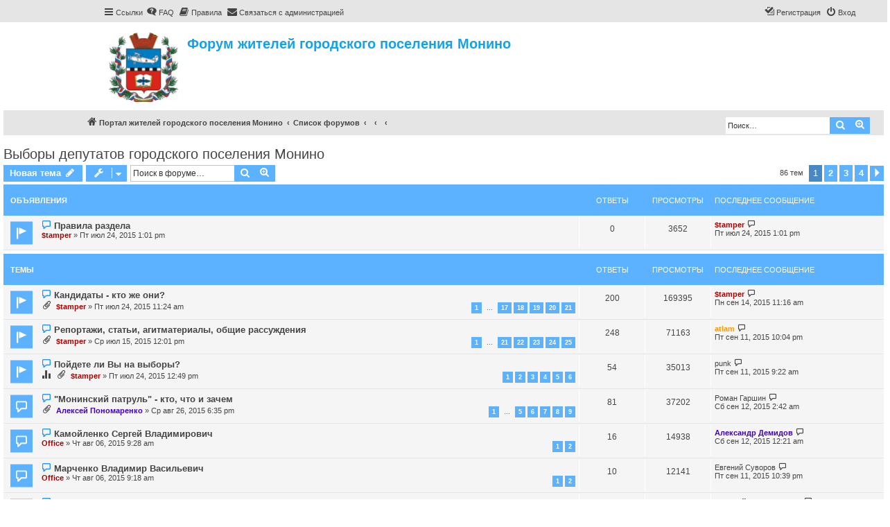

--- FILE ---
content_type: text/html; charset=UTF-8
request_url: http://forum.promonino.ru/viewforum.php?f=101&sid=4fb2e690fd1cb82a477f4851efd8d6cd
body_size: 126864
content:
<!DOCTYPE html>
<html dir="ltr" lang="ru">
<head>
<meta charset="utf-8" />
<meta http-equiv="X-UA-Compatible" content="IE=edge">
<meta name="viewport" content="width=device-width, initial-scale=1" />


        <link href="./mobiquo/smartbanner/manifest.json" rel="manifest">
        
        <meta name="apple-itunes-app" content="app-id=307880732, affiliate-data=at=10lR7C, app-argument=tapatalk://forum.promonino.ru/?ttfid=83293&fid=101&page=1&perpage=25&location=forum" />
        
<title>Выборы депутатов городского поселения Монино - Форум жителей городского поселения Монино</title>


	<link rel="canonical" href="http://forum.promonino.ru/viewforum.php?f=101">

<!--
	phpBB style name: proflat
	Based on style:   prosilver (this is the default phpBB3 style)
	Original author:  Tom Beddard ( http://www.subBlue.com/ )
	Modified by:      Mazeltof ( http://www.mazeland.fr/ )
-->

<link href="./assets/css/font-awesome.min.css?assets_version=361" rel="stylesheet">
<link href="./styles/prosilver/theme/stylesheet.css?assets_version=361" rel="stylesheet">
<link href="./styles/proflat/theme/style_proflat.css?assets_version=361" rel="stylesheet">
<link href="./styles/proflat/theme/color_proflat.css?assets_version=361" rel="stylesheet">




<!--[if lte IE 9]>
	<link href="./styles/proflat/theme/tweaks.css?assets_version=361" rel="stylesheet">
<![endif]-->


<link href="./ext/david63/sitelogo/styles/prosilver/theme/site_logo_common.css?assets_version=361" rel="stylesheet" media="screen">
<link href="./ext/rmcgirr83/contactadmin/styles/prosilver/theme/imageset.css?assets_version=361" rel="stylesheet" media="screen">
<link href="./ext/rmcgirr83/elonw/styles/all/theme/elonw.css?assets_version=361" rel="stylesheet" media="screen">
<link href="./ext/vse/abbc3/styles/all/theme/abbc3_common.min.css?assets_version=361" rel="stylesheet" media="screen">


					<!-- Global site tag (gtag.js) - Google Analytics -->
		<script async src="https://www.googletagmanager.com/gtag/js?id=G-DK3QT42N12"></script>
		<script>
			window.dataLayer = window.dataLayer || [];
			function gtag(){dataLayer.push(arguments);}
			gtag('js', new Date());

			gtag('config', 'G-DK3QT42N12', {});
		</script>
	
</head>
<body id="phpbb" class="nojs notouch section-viewforum ltr ">


	<a id="top" class="top-anchor" accesskey="t"></a>
	<div id="page-header">
		<div class="navbar" role="navigation">
	<div class="navbar-container">
	<div class="inner">

	<ul id="nav-main" class="nav-main linklist" role="menubar">

		<li id="quick-links" class="quick-links dropdown-container responsive-menu" data-skip-responsive="true">
			<a href="#" class="dropdown-trigger">
				<i class="icon fa-bars fa-fw" aria-hidden="true"></i><span>Ссылки</span>
			</a>
			<div class="dropdown">
				<div class="pointer"><div class="pointer-inner"></div></div>
				<ul class="dropdown-contents" role="menu">
					
											<li class="separator"></li>
																									<li>
								<a href="./search.php?search_id=unreadposts&amp;sid=f935c416280e88579ae39b403c5d82ad" role="menuitem">
									<i class="icon fa-file-o fa-fw icon-red" aria-hidden="true"></i><span>Непрочитанные сообщения</span>
								</a>
							</li>
													<li>
								<a href="./search.php?search_id=unanswered&amp;sid=f935c416280e88579ae39b403c5d82ad" role="menuitem">
									<i class="icon fa-file-o fa-fw icon-gray" aria-hidden="true"></i><span>Темы без ответов</span>
								</a>
							</li>
							<li>
								<a href="./search.php?search_id=active_topics&amp;sid=f935c416280e88579ae39b403c5d82ad" role="menuitem">
									<i class="icon fa-file-o fa-fw icon-blue" aria-hidden="true"></i><span>Активные темы</span>
								</a>
							</li>
							<li class="separator"></li>
							<li>
								<a href="./search.php?sid=f935c416280e88579ae39b403c5d82ad" role="menuitem">
									<i class="icon fa-search fa-fw" aria-hidden="true"></i><span>Поиск</span>
								</a>
							</li>
					
										<li class="separator"></li>

									</ul>
			</div>
		</li>

		<li style="margin-top: 3px;" class="rightside small-icon">
    
<div class="ulogin_form">
    <div data-uloginid="b42f6f4c" data-ulogin="redirect_uri=http%3A%2F%2Fforum.promonino.ru%2Fulogin%2Flogin%3Fredirect%3Dhttp%253A%252F%252Fforum.promonino.ru%252Fviewforum.php%253Ff%253D101&callback=uloginCallback"></div>
</div></li>
		<li data-skip-responsive="true">
			<a href="/help/faq?sid=f935c416280e88579ae39b403c5d82ad" rel="help" title="Часто задаваемые вопросы" role="menuitem">
				<i class="icon fa-question-circle fa-fw" aria-hidden="true"></i><span>FAQ</span>
			</a>
		</li>
			<li data-last-responsive="true">
		<a href="/rules?sid=f935c416280e88579ae39b403c5d82ad" rel="help" title="Просмотреть правила этого форума" role="menuitem">
			<i class="icon fa-book fa-fw" aria-hidden="true"></i><span>Правила</span>
		</a>
	</li>
	<li class="" data-last-responsive="true">
		<a href="/contactadmin?sid=f935c416280e88579ae39b403c5d82ad" role="menuitem">
			<i class="icon fa-envelope fa-fw" aria-hidden="true"></i><span>Связаться с администрацией</span>
		</a>
	</li>
				
			<li class="rightside"  data-skip-responsive="true">
			<a href="./ucp.php?mode=login&amp;redirect=viewforum.php%3Ff%3D101&amp;sid=f935c416280e88579ae39b403c5d82ad" title="Вход" accesskey="x" role="menuitem">
				<i class="icon fa-power-off fa-fw" aria-hidden="true"></i><span>Вход</span>
			</a>
		</li>
					<li class="rightside" data-skip-responsive="true">
				<a href="./ucp.php?mode=register&amp;sid=f935c416280e88579ae39b403c5d82ad" role="menuitem">
					<i class="icon fa-pencil-square-o  fa-fw" aria-hidden="true"></i><span>Регистрация</span>
				</a>
			</li>
						</ul>
	</div>
	</div>
</div>		<div class="headerbar" role="banner">
		<div class="headerbar-container">
					<div class="inner">

			<div id="site-description" class="site-description">
				<a id="logo" class="logo" href="http://PROMonino.ru" title="Портал жителей городского поселения Монино"><span class="site_logo"></span></a>
				<h1>Форум жителей городского поселения Монино</h1>
				<p></p>
				<p class="skiplink"><a href="#start_here">Пропустить</a></p>
			</div>

									
			</div>
					</div>
		</div>
	</div>

<div id="wrap" class="wrap">

				<div class="navbar" role="navigation">
	<div class="inner">

	<ul id="nav-breadcrumbs" class="nav-breadcrumbs linklist navlinks" role="menubar">
						<li class="breadcrumbs">
							<span class="crumb"  itemtype="http://data-vocabulary.org/Breadcrumb" itemscope=""><a href="http://PROMonino.ru" itemprop="url" data-navbar-reference="home"><i class="icon fa-home fa-fw" aria-hidden="true"></i><span itemprop="title">Портал жителей городского поселения Монино</span></a></span>
										<span class="crumb"  itemtype="http://data-vocabulary.org/Breadcrumb" itemscope=""><a href="./index.php?sid=f935c416280e88579ae39b403c5d82ad" itemprop="url" accesskey="h" data-navbar-reference="index"><span itemprop="title">Список форумов</span></a></span>

											<span class="crumb"  itemtype="http://data-vocabulary.org/Breadcrumb" itemscope="" data-forum-id="96"><a href="" itemprop="url"><span itemprop="title"></span></a></span>
															<span class="crumb"  itemtype="http://data-vocabulary.org/Breadcrumb" itemscope="" data-forum-id="100"><a href="" itemprop="url"><span itemprop="title"></span></a></span>
															<span class="crumb"  itemtype="http://data-vocabulary.org/Breadcrumb" itemscope="" data-forum-id="101"><a href="" itemprop="url"><span itemprop="title"></span></a></span>
												</li>
			<li class="rightside responsive-search">
		<a href="./search.php?sid=f935c416280e88579ae39b403c5d82ad" title="Параметры расширенного поиска" role="menuitem">
			<i class="icon fa-search fa-fw" aria-hidden="true"></i><span class="sr-only">Поиск</span>
		</a>
	</li>

	<div id="search-box" class="search-box search-header" role="search">
		<form action="./search.php?sid=f935c416280e88579ae39b403c5d82ad" method="get" id="search">
			<fieldset>
				<input name="keywords" id="keywords" type="search" maxlength="128" title="Ключевые слова" class="inputbox search tiny" size="20" value="" placeholder="Поиск…" />
				<button class="button button-search" type="submit" title="Поиск">
					<i class="icon fa-search fa-fw" aria-hidden="true"></i><span class="sr-only">Поиск</span>
				</button>
				<a href="./search.php?sid=f935c416280e88579ae39b403c5d82ad" class="button button-search-end" title="Расширенный поиск">
					<i class="icon fa-cog fa-fw" aria-hidden="true"></i><span class="sr-only">Расширенный поиск</span>
				</a>
				<input type="hidden" name="sid" value="f935c416280e88579ae39b403c5d82ad" />

			</fieldset>
		</form>
	</div>

		
			</ul>

	</div>
</div>

	<style type="text/css">
    #ulogin-message-box {
        font-size: 12px;
        background-color: #ECF1F3;
        padding: 5px 10px;
        border-radius: 7px;
        margin: 3px 0;
        display: none;
    }

    #ulogin-message-box.message_error {
        background-color: #EFC0C0;
    }

    #ulogin-message-box.message_success {
        background-color: #ECF3ED;
    }
</style>

<div id="ulogin-message-box"></div>
	<a id="start_here" class="anchor"></a>
	<div id="page-body" class="page-body" role="main">

		
		<h2 class="forum-title"><a href="./viewforum.php?f=101&amp;sid=f935c416280e88579ae39b403c5d82ad">Выборы депутатов городского поселения Монино</a></h2>
<div>
	<!-- NOTE: remove the style="display: none" when you want to have the forum description on the forum body -->
	<div style="display: none !important;">Всё о кандидатах и ходе выборов депутатов городского поселения Монино<br /></div>	</div>



	<div class="action-bar bar-top">

				
		<a href="./posting.php?mode=post&amp;f=101&amp;sid=f935c416280e88579ae39b403c5d82ad" class="button" title="Новая тема">
							<span>Новая тема</span> <i class="icon fa-pencil fa-fw" aria-hidden="true"></i>
					</a>
							<div class="dropdown-container dropdown-button-control topic-tools">
		<span class="button button-secondary dropdown-trigger dropdown-select">
			<i class="icon fa-wrench fa-fw" aria-hidden="true"></i>
			<span class="caret"><i class="icon fa-sort-down fa-fw" aria-hidden="true"></i></span>
		</span>
		<div class="dropdown">
			<div class="pointer"><div class="pointer-inner"></div></div>
			<ul class="dropdown-contents">
																<li>
						<a href="./viewforum.php?hash=2e4c113f&amp;f=101&amp;mark=topics&amp;mark_time=1768935452&amp;sid=f935c416280e88579ae39b403c5d82ad" class="mark" accesskey="m" data-ajax="mark_topics_read">
							<i class="icon fa-check-square-o fa-fw" aria-hidden="true"></i><span>Отметить все темы как прочтённые</span>
						</a>
					</li>
										</ul>
		</div>
	</div>

	
			<div class="search-box" role="search">
			<form method="get" id="forum-search" action="./search.php?sid=f935c416280e88579ae39b403c5d82ad">
			<fieldset>
				<input class="inputbox search tiny" type="search" name="keywords" id="search_keywords" size="20" placeholder="Поиск в форуме…" />
				<button class="button button-search" type="submit" title="Поиск">
					<i class="icon fa-search fa-fw" aria-hidden="true"></i><span class="sr-only">Поиск</span>
				</button>
				<a href="./search.php?sid=f935c416280e88579ae39b403c5d82ad" class="button button-search-end" title="Расширенный поиск">
					<i class="icon fa-cog fa-fw" aria-hidden="true"></i><span class="sr-only">Расширенный поиск</span>
				</a>
				<input type="hidden" name="fid[0]" value="101" />
<input type="hidden" name="sid" value="f935c416280e88579ae39b403c5d82ad" />

			</fieldset>
			</form>
		</div>
	
	<div class="pagination">
		86 тем
					<ul>
		<li class="active"><span>1</span></li>
				<li><a class="button" href="./viewforum.php?f=101&amp;sid=f935c416280e88579ae39b403c5d82ad&amp;start=25" role="button">2</a></li>
				<li><a class="button" href="./viewforum.php?f=101&amp;sid=f935c416280e88579ae39b403c5d82ad&amp;start=50" role="button">3</a></li>
				<li><a class="button" href="./viewforum.php?f=101&amp;sid=f935c416280e88579ae39b403c5d82ad&amp;start=75" role="button">4</a></li>
				<li class="arrow next"><a class="button button-icon-only" href="./viewforum.php?f=101&amp;sid=f935c416280e88579ae39b403c5d82ad&amp;start=25" rel="next" role="button"><i class="icon fa-chevron-right fa-fw" aria-hidden="true"></i><span class="sr-only">След.</span></a></li>
	</ul>
			</div>

	</div>




	
			<div class="forumbg announcement">
		<div class="inner">
		<ul class="topiclist">
			<li class="header">
				<dl class="row-item">
					<dt><div class="list-inner">Объявления</div></dt>
					<dd class="posts">Ответы</dd>
					<dd class="views">Просмотры</dd>
					<dd class="lastpost"><span>Последнее сообщение</span></dd>
				</dl>
			</li>
		</ul>
		<ul class="topiclist topics">
	
				<li class="row bg1 announce">
						<dl class="row-item announce_unread">
				<dt title="Непрочитанные сообщения">
				<a href="./viewtopic.php?t=32396&amp;view=unread&amp;sid=f935c416280e88579ae39b403c5d82ad#unread" class="row-item-link"></a>
					<div class="list-inner">
																			<a class="unread" href="./viewtopic.php?t=32396&amp;view=unread&amp;sid=f935c416280e88579ae39b403c5d82ad#unread">
								<i class="icon fa-file fa-fw icon-red icon-md" aria-hidden="true"></i><span class="sr-only"></span>
							</a>
												<a href="./viewtopic.php?t=32396&amp;sid=f935c416280e88579ae39b403c5d82ad" class="topictitle">Правила раздела</a>																								<br />
						
												<div class="responsive-show" style="display: none;">
							Последнее сообщение  <a href="./memberlist.php?mode=viewprofile&amp;u=234&amp;sid=f935c416280e88579ae39b403c5d82ad" style="color: #AA0000;" class="username-coloured">$tamper</a> &laquo; <a href="./viewtopic.php?p=440340&amp;sid=f935c416280e88579ae39b403c5d82ad#p440340" title="Перейти к последнему сообщению">Пт июл 24, 2015 1:01 pm</a>
													</div>
												
						<div class="topic-poster responsive-hide left-box">
																					 <a href="./memberlist.php?mode=viewprofile&amp;u=234&amp;sid=f935c416280e88579ae39b403c5d82ad" style="color: #AA0000;" class="username-coloured">$tamper</a> &raquo; Пт июл 24, 2015 1:01 pm
													</div>

						
						    					</div>
				</dt>
				<dd class="posts">0 <dfn>Ответы</dfn></dd>
				<dd class="views">3652 <dfn>Просмотры</dfn></dd>
				<dd class="lastpost">
					<span><dfn>Последнее сообщение </dfn> <a href="./memberlist.php?mode=viewprofile&amp;u=234&amp;sid=f935c416280e88579ae39b403c5d82ad" style="color: #AA0000;" class="username-coloured">$tamper</a>
													<a href="./viewtopic.php?p=440340&amp;sid=f935c416280e88579ae39b403c5d82ad#p440340" title="Перейти к последнему сообщению">
								<i class="icon fa-external-link-square fa-fw icon-lightgray icon-md" aria-hidden="true"></i><span class="sr-only"></span>
							</a>
												<br />Пт июл 24, 2015 1:01 pm
					</span>
				</dd>
			</dl>
					</li>
		
	

			</ul>
		</div>
	</div>
	
			<div class="forumbg">
		<div class="inner">
		<ul class="topiclist">
			<li class="header">
				<dl class="row-item">
					<dt><div class="list-inner">Темы</div></dt>
					<dd class="posts">Ответы</dd>
					<dd class="views">Просмотры</dd>
					<dd class="lastpost"><span>Последнее сообщение</span></dd>
				</dl>
			</li>
		</ul>
		<ul class="topiclist topics">
	
				<li class="row bg2 sticky">
						<dl class="row-item sticky_unread">
				<dt title="Непрочитанные сообщения">
				<a href="./viewtopic.php?t=32393&amp;view=unread&amp;sid=f935c416280e88579ae39b403c5d82ad#unread" class="row-item-link"></a>
					<div class="list-inner">
																			<a class="unread" href="./viewtopic.php?t=32393&amp;view=unread&amp;sid=f935c416280e88579ae39b403c5d82ad#unread">
								<i class="icon fa-file fa-fw icon-red icon-md" aria-hidden="true"></i><span class="sr-only"></span>
							</a>
												<a href="./viewtopic.php?t=32393&amp;sid=f935c416280e88579ae39b403c5d82ad" class="topictitle">Кандидаты - кто же они?</a>																								<br />
						
												<div class="responsive-show" style="display: none;">
							Последнее сообщение  <a href="./memberlist.php?mode=viewprofile&amp;u=234&amp;sid=f935c416280e88579ae39b403c5d82ad" style="color: #AA0000;" class="username-coloured">$tamper</a> &laquo; <a href="./viewtopic.php?p=442272&amp;sid=f935c416280e88579ae39b403c5d82ad#p442272" title="Перейти к последнему сообщению">Пн сен 14, 2015 11:16 am</a>
													</div>
													<span class="responsive-show left-box" style="display: none;">Ответы: <strong>200</strong></span>
												
						<div class="topic-poster responsive-hide left-box">
														<i class="icon fa-paperclip fa-fw" aria-hidden="true"></i>							 <a href="./memberlist.php?mode=viewprofile&amp;u=234&amp;sid=f935c416280e88579ae39b403c5d82ad" style="color: #AA0000;" class="username-coloured">$tamper</a> &raquo; Пт июл 24, 2015 11:24 am
													</div>

												<div class="pagination">
							<span><i class="icon fa-clone fa-fw" aria-hidden="true"></i></span>
							<ul>
															<li><a class="button" href="./viewtopic.php?t=32393&amp;sid=f935c416280e88579ae39b403c5d82ad">1</a></li>
																							<li class="ellipsis"><span>…</span></li>
																							<li><a class="button" href="./viewtopic.php?t=32393&amp;sid=f935c416280e88579ae39b403c5d82ad&amp;start=160">17</a></li>
																							<li><a class="button" href="./viewtopic.php?t=32393&amp;sid=f935c416280e88579ae39b403c5d82ad&amp;start=170">18</a></li>
																							<li><a class="button" href="./viewtopic.php?t=32393&amp;sid=f935c416280e88579ae39b403c5d82ad&amp;start=180">19</a></li>
																							<li><a class="button" href="./viewtopic.php?t=32393&amp;sid=f935c416280e88579ae39b403c5d82ad&amp;start=190">20</a></li>
																							<li><a class="button" href="./viewtopic.php?t=32393&amp;sid=f935c416280e88579ae39b403c5d82ad&amp;start=200">21</a></li>
																																													</ul>
						</div>
						
						    					</div>
				</dt>
				<dd class="posts">200 <dfn>Ответы</dfn></dd>
				<dd class="views">169395 <dfn>Просмотры</dfn></dd>
				<dd class="lastpost">
					<span><dfn>Последнее сообщение </dfn> <a href="./memberlist.php?mode=viewprofile&amp;u=234&amp;sid=f935c416280e88579ae39b403c5d82ad" style="color: #AA0000;" class="username-coloured">$tamper</a>
													<a href="./viewtopic.php?p=442272&amp;sid=f935c416280e88579ae39b403c5d82ad#p442272" title="Перейти к последнему сообщению">
								<i class="icon fa-external-link-square fa-fw icon-lightgray icon-md" aria-hidden="true"></i><span class="sr-only"></span>
							</a>
												<br />Пн сен 14, 2015 11:16 am
					</span>
				</dd>
			</dl>
					</li>
		
	

	
	
				<li class="row bg1 sticky">
						<dl class="row-item sticky_unread">
				<dt title="Непрочитанные сообщения">
				<a href="./viewtopic.php?t=32386&amp;view=unread&amp;sid=f935c416280e88579ae39b403c5d82ad#unread" class="row-item-link"></a>
					<div class="list-inner">
																			<a class="unread" href="./viewtopic.php?t=32386&amp;view=unread&amp;sid=f935c416280e88579ae39b403c5d82ad#unread">
								<i class="icon fa-file fa-fw icon-red icon-md" aria-hidden="true"></i><span class="sr-only"></span>
							</a>
												<a href="./viewtopic.php?t=32386&amp;sid=f935c416280e88579ae39b403c5d82ad" class="topictitle">Репортажи, статьи, агитматериалы, общие рассуждения</a>																								<br />
						
												<div class="responsive-show" style="display: none;">
							Последнее сообщение  <a href="./memberlist.php?mode=viewprofile&amp;u=1529&amp;sid=f935c416280e88579ae39b403c5d82ad" style="color: #FF9900;" class="username-coloured">atlam</a> &laquo; <a href="./viewtopic.php?p=442216&amp;sid=f935c416280e88579ae39b403c5d82ad#p442216" title="Перейти к последнему сообщению">Пт сен 11, 2015 10:04 pm</a>
													</div>
													<span class="responsive-show left-box" style="display: none;">Ответы: <strong>248</strong></span>
												
						<div class="topic-poster responsive-hide left-box">
														<i class="icon fa-paperclip fa-fw" aria-hidden="true"></i>							 <a href="./memberlist.php?mode=viewprofile&amp;u=234&amp;sid=f935c416280e88579ae39b403c5d82ad" style="color: #AA0000;" class="username-coloured">$tamper</a> &raquo; Ср июл 15, 2015 12:01 pm
													</div>

												<div class="pagination">
							<span><i class="icon fa-clone fa-fw" aria-hidden="true"></i></span>
							<ul>
															<li><a class="button" href="./viewtopic.php?t=32386&amp;sid=f935c416280e88579ae39b403c5d82ad">1</a></li>
																							<li class="ellipsis"><span>…</span></li>
																							<li><a class="button" href="./viewtopic.php?t=32386&amp;sid=f935c416280e88579ae39b403c5d82ad&amp;start=200">21</a></li>
																							<li><a class="button" href="./viewtopic.php?t=32386&amp;sid=f935c416280e88579ae39b403c5d82ad&amp;start=210">22</a></li>
																							<li><a class="button" href="./viewtopic.php?t=32386&amp;sid=f935c416280e88579ae39b403c5d82ad&amp;start=220">23</a></li>
																							<li><a class="button" href="./viewtopic.php?t=32386&amp;sid=f935c416280e88579ae39b403c5d82ad&amp;start=230">24</a></li>
																							<li><a class="button" href="./viewtopic.php?t=32386&amp;sid=f935c416280e88579ae39b403c5d82ad&amp;start=240">25</a></li>
																																													</ul>
						</div>
						
						    					</div>
				</dt>
				<dd class="posts">248 <dfn>Ответы</dfn></dd>
				<dd class="views">71163 <dfn>Просмотры</dfn></dd>
				<dd class="lastpost">
					<span><dfn>Последнее сообщение </dfn> <a href="./memberlist.php?mode=viewprofile&amp;u=1529&amp;sid=f935c416280e88579ae39b403c5d82ad" style="color: #FF9900;" class="username-coloured">atlam</a>
													<a href="./viewtopic.php?p=442216&amp;sid=f935c416280e88579ae39b403c5d82ad#p442216" title="Перейти к последнему сообщению">
								<i class="icon fa-external-link-square fa-fw icon-lightgray icon-md" aria-hidden="true"></i><span class="sr-only"></span>
							</a>
												<br />Пт сен 11, 2015 10:04 pm
					</span>
				</dd>
			</dl>
					</li>
		
	

	
	
				<li class="row bg2 sticky">
						<dl class="row-item sticky_unread">
				<dt title="Непрочитанные сообщения">
				<a href="./viewtopic.php?t=32395&amp;view=unread&amp;sid=f935c416280e88579ae39b403c5d82ad#unread" class="row-item-link"></a>
					<div class="list-inner">
																			<a class="unread" href="./viewtopic.php?t=32395&amp;view=unread&amp;sid=f935c416280e88579ae39b403c5d82ad#unread">
								<i class="icon fa-file fa-fw icon-red icon-md" aria-hidden="true"></i><span class="sr-only"></span>
							</a>
												<a href="./viewtopic.php?t=32395&amp;sid=f935c416280e88579ae39b403c5d82ad" class="topictitle">Пойдете ли Вы на выборы?</a>																								<br />
						
												<div class="responsive-show" style="display: none;">
							Последнее сообщение  <a href="./memberlist.php?mode=viewprofile&amp;u=904&amp;sid=f935c416280e88579ae39b403c5d82ad" class="username">punk</a> &laquo; <a href="./viewtopic.php?p=442164&amp;sid=f935c416280e88579ae39b403c5d82ad#p442164" title="Перейти к последнему сообщению">Пт сен 11, 2015 9:22 am</a>
													</div>
													<span class="responsive-show left-box" style="display: none;">Ответы: <strong>54</strong></span>
												
						<div class="topic-poster responsive-hide left-box">
							<i class="icon fa-bar-chart fa-fw" aria-hidden="true"></i>							<i class="icon fa-paperclip fa-fw" aria-hidden="true"></i>							 <a href="./memberlist.php?mode=viewprofile&amp;u=234&amp;sid=f935c416280e88579ae39b403c5d82ad" style="color: #AA0000;" class="username-coloured">$tamper</a> &raquo; Пт июл 24, 2015 12:49 pm
													</div>

												<div class="pagination">
							<span><i class="icon fa-clone fa-fw" aria-hidden="true"></i></span>
							<ul>
															<li><a class="button" href="./viewtopic.php?t=32395&amp;sid=f935c416280e88579ae39b403c5d82ad">1</a></li>
																							<li><a class="button" href="./viewtopic.php?t=32395&amp;sid=f935c416280e88579ae39b403c5d82ad&amp;start=10">2</a></li>
																							<li><a class="button" href="./viewtopic.php?t=32395&amp;sid=f935c416280e88579ae39b403c5d82ad&amp;start=20">3</a></li>
																							<li><a class="button" href="./viewtopic.php?t=32395&amp;sid=f935c416280e88579ae39b403c5d82ad&amp;start=30">4</a></li>
																							<li><a class="button" href="./viewtopic.php?t=32395&amp;sid=f935c416280e88579ae39b403c5d82ad&amp;start=40">5</a></li>
																							<li><a class="button" href="./viewtopic.php?t=32395&amp;sid=f935c416280e88579ae39b403c5d82ad&amp;start=50">6</a></li>
																																													</ul>
						</div>
						
						    					</div>
				</dt>
				<dd class="posts">54 <dfn>Ответы</dfn></dd>
				<dd class="views">35013 <dfn>Просмотры</dfn></dd>
				<dd class="lastpost">
					<span><dfn>Последнее сообщение </dfn> <a href="./memberlist.php?mode=viewprofile&amp;u=904&amp;sid=f935c416280e88579ae39b403c5d82ad" class="username">punk</a>
													<a href="./viewtopic.php?p=442164&amp;sid=f935c416280e88579ae39b403c5d82ad#p442164" title="Перейти к последнему сообщению">
								<i class="icon fa-external-link-square fa-fw icon-lightgray icon-md" aria-hidden="true"></i><span class="sr-only"></span>
							</a>
												<br />Пт сен 11, 2015 9:22 am
					</span>
				</dd>
			</dl>
					</li>
		
	

	
	
				<li class="row bg1">
						<dl class="row-item topic_unread_hot">
				<dt title="Непрочитанные сообщения">
				<a href="./viewtopic.php?t=32523&amp;view=unread&amp;sid=f935c416280e88579ae39b403c5d82ad#unread" class="row-item-link"></a>
					<div class="list-inner">
																			<a class="unread" href="./viewtopic.php?t=32523&amp;view=unread&amp;sid=f935c416280e88579ae39b403c5d82ad#unread">
								<i class="icon fa-file fa-fw icon-red icon-md" aria-hidden="true"></i><span class="sr-only"></span>
							</a>
												<a href="./viewtopic.php?t=32523&amp;sid=f935c416280e88579ae39b403c5d82ad" class="topictitle">&quot;Монинский патруль&quot; - кто, что и зачем</a>																								<br />
						
												<div class="responsive-show" style="display: none;">
							Последнее сообщение  <a href="./memberlist.php?mode=viewprofile&amp;u=75653&amp;sid=f935c416280e88579ae39b403c5d82ad" class="username">Роман Гаршин</a> &laquo; <a href="./viewtopic.php?p=442233&amp;sid=f935c416280e88579ae39b403c5d82ad#p442233" title="Перейти к последнему сообщению">Сб сен 12, 2015 2:42 am</a>
													</div>
													<span class="responsive-show left-box" style="display: none;">Ответы: <strong>81</strong></span>
												
						<div class="topic-poster responsive-hide left-box">
														<i class="icon fa-paperclip fa-fw" aria-hidden="true"></i>							 <a href="./memberlist.php?mode=viewprofile&amp;u=75589&amp;sid=f935c416280e88579ae39b403c5d82ad" style="color: #4000BF;" class="username-coloured">Алексей Пономаренко</a> &raquo; Ср авг 26, 2015 6:35 pm
													</div>

												<div class="pagination">
							<span><i class="icon fa-clone fa-fw" aria-hidden="true"></i></span>
							<ul>
															<li><a class="button" href="./viewtopic.php?t=32523&amp;sid=f935c416280e88579ae39b403c5d82ad">1</a></li>
																							<li class="ellipsis"><span>…</span></li>
																							<li><a class="button" href="./viewtopic.php?t=32523&amp;sid=f935c416280e88579ae39b403c5d82ad&amp;start=40">5</a></li>
																							<li><a class="button" href="./viewtopic.php?t=32523&amp;sid=f935c416280e88579ae39b403c5d82ad&amp;start=50">6</a></li>
																							<li><a class="button" href="./viewtopic.php?t=32523&amp;sid=f935c416280e88579ae39b403c5d82ad&amp;start=60">7</a></li>
																							<li><a class="button" href="./viewtopic.php?t=32523&amp;sid=f935c416280e88579ae39b403c5d82ad&amp;start=70">8</a></li>
																							<li><a class="button" href="./viewtopic.php?t=32523&amp;sid=f935c416280e88579ae39b403c5d82ad&amp;start=80">9</a></li>
																																													</ul>
						</div>
						
						    					</div>
				</dt>
				<dd class="posts">81 <dfn>Ответы</dfn></dd>
				<dd class="views">37202 <dfn>Просмотры</dfn></dd>
				<dd class="lastpost">
					<span><dfn>Последнее сообщение </dfn> <a href="./memberlist.php?mode=viewprofile&amp;u=75653&amp;sid=f935c416280e88579ae39b403c5d82ad" class="username">Роман Гаршин</a>
													<a href="./viewtopic.php?p=442233&amp;sid=f935c416280e88579ae39b403c5d82ad#p442233" title="Перейти к последнему сообщению">
								<i class="icon fa-external-link-square fa-fw icon-lightgray icon-md" aria-hidden="true"></i><span class="sr-only"></span>
							</a>
												<br />Сб сен 12, 2015 2:42 am
					</span>
				</dd>
			</dl>
					</li>
		
	

	
	
				<li class="row bg2">
						<dl class="row-item topic_unread">
				<dt title="Непрочитанные сообщения">
				<a href="./viewtopic.php?t=32455&amp;view=unread&amp;sid=f935c416280e88579ae39b403c5d82ad#unread" class="row-item-link"></a>
					<div class="list-inner">
																			<a class="unread" href="./viewtopic.php?t=32455&amp;view=unread&amp;sid=f935c416280e88579ae39b403c5d82ad#unread">
								<i class="icon fa-file fa-fw icon-red icon-md" aria-hidden="true"></i><span class="sr-only"></span>
							</a>
												<a href="./viewtopic.php?t=32455&amp;sid=f935c416280e88579ae39b403c5d82ad" class="topictitle">Камойленко Сергей Владимирович</a>																								<br />
						
												<div class="responsive-show" style="display: none;">
							Последнее сообщение  <a href="./memberlist.php?mode=viewprofile&amp;u=75592&amp;sid=f935c416280e88579ae39b403c5d82ad" style="color: #4000BF;" class="username-coloured">Александр Демидов</a> &laquo; <a href="./viewtopic.php?p=442229&amp;sid=f935c416280e88579ae39b403c5d82ad#p442229" title="Перейти к последнему сообщению">Сб сен 12, 2015 12:21 am</a>
													</div>
													<span class="responsive-show left-box" style="display: none;">Ответы: <strong>16</strong></span>
												
						<div class="topic-poster responsive-hide left-box">
																					 <a href="./memberlist.php?mode=viewprofile&amp;u=3894&amp;sid=f935c416280e88579ae39b403c5d82ad" style="color: #AA0000;" class="username-coloured">Office</a> &raquo; Чт авг 06, 2015 9:28 am
													</div>

												<div class="pagination">
							<span><i class="icon fa-clone fa-fw" aria-hidden="true"></i></span>
							<ul>
															<li><a class="button" href="./viewtopic.php?t=32455&amp;sid=f935c416280e88579ae39b403c5d82ad">1</a></li>
																							<li><a class="button" href="./viewtopic.php?t=32455&amp;sid=f935c416280e88579ae39b403c5d82ad&amp;start=10">2</a></li>
																																													</ul>
						</div>
						
						    					</div>
				</dt>
				<dd class="posts">16 <dfn>Ответы</dfn></dd>
				<dd class="views">14938 <dfn>Просмотры</dfn></dd>
				<dd class="lastpost">
					<span><dfn>Последнее сообщение </dfn> <a href="./memberlist.php?mode=viewprofile&amp;u=75592&amp;sid=f935c416280e88579ae39b403c5d82ad" style="color: #4000BF;" class="username-coloured">Александр Демидов</a>
													<a href="./viewtopic.php?p=442229&amp;sid=f935c416280e88579ae39b403c5d82ad#p442229" title="Перейти к последнему сообщению">
								<i class="icon fa-external-link-square fa-fw icon-lightgray icon-md" aria-hidden="true"></i><span class="sr-only"></span>
							</a>
												<br />Сб сен 12, 2015 12:21 am
					</span>
				</dd>
			</dl>
					</li>
		
	

	
	
				<li class="row bg1">
						<dl class="row-item topic_unread">
				<dt title="Непрочитанные сообщения">
				<a href="./viewtopic.php?t=32452&amp;view=unread&amp;sid=f935c416280e88579ae39b403c5d82ad#unread" class="row-item-link"></a>
					<div class="list-inner">
																			<a class="unread" href="./viewtopic.php?t=32452&amp;view=unread&amp;sid=f935c416280e88579ae39b403c5d82ad#unread">
								<i class="icon fa-file fa-fw icon-red icon-md" aria-hidden="true"></i><span class="sr-only"></span>
							</a>
												<a href="./viewtopic.php?t=32452&amp;sid=f935c416280e88579ae39b403c5d82ad" class="topictitle">Марченко Владимир Васильевич</a>																								<br />
						
												<div class="responsive-show" style="display: none;">
							Последнее сообщение  <a href="./memberlist.php?mode=viewprofile&amp;u=75614&amp;sid=f935c416280e88579ae39b403c5d82ad" class="username">Евгений Суворов</a> &laquo; <a href="./viewtopic.php?p=442224&amp;sid=f935c416280e88579ae39b403c5d82ad#p442224" title="Перейти к последнему сообщению">Пт сен 11, 2015 10:39 pm</a>
													</div>
													<span class="responsive-show left-box" style="display: none;">Ответы: <strong>10</strong></span>
												
						<div class="topic-poster responsive-hide left-box">
																					 <a href="./memberlist.php?mode=viewprofile&amp;u=3894&amp;sid=f935c416280e88579ae39b403c5d82ad" style="color: #AA0000;" class="username-coloured">Office</a> &raquo; Чт авг 06, 2015 9:18 am
													</div>

												<div class="pagination">
							<span><i class="icon fa-clone fa-fw" aria-hidden="true"></i></span>
							<ul>
															<li><a class="button" href="./viewtopic.php?t=32452&amp;sid=f935c416280e88579ae39b403c5d82ad">1</a></li>
																							<li><a class="button" href="./viewtopic.php?t=32452&amp;sid=f935c416280e88579ae39b403c5d82ad&amp;start=10">2</a></li>
																																													</ul>
						</div>
						
						    					</div>
				</dt>
				<dd class="posts">10 <dfn>Ответы</dfn></dd>
				<dd class="views">12141 <dfn>Просмотры</dfn></dd>
				<dd class="lastpost">
					<span><dfn>Последнее сообщение </dfn> <a href="./memberlist.php?mode=viewprofile&amp;u=75614&amp;sid=f935c416280e88579ae39b403c5d82ad" class="username">Евгений Суворов</a>
													<a href="./viewtopic.php?p=442224&amp;sid=f935c416280e88579ae39b403c5d82ad#p442224" title="Перейти к последнему сообщению">
								<i class="icon fa-external-link-square fa-fw icon-lightgray icon-md" aria-hidden="true"></i><span class="sr-only"></span>
							</a>
												<br />Пт сен 11, 2015 10:39 pm
					</span>
				</dd>
			</dl>
					</li>
		
	

	
	
				<li class="row bg2">
						<dl class="row-item topic_unread_hot">
				<dt title="Непрочитанные сообщения">
				<a href="./viewtopic.php?t=32353&amp;view=unread&amp;sid=f935c416280e88579ae39b403c5d82ad#unread" class="row-item-link"></a>
					<div class="list-inner">
																			<a class="unread" href="./viewtopic.php?t=32353&amp;view=unread&amp;sid=f935c416280e88579ae39b403c5d82ad#unread">
								<i class="icon fa-file fa-fw icon-red icon-md" aria-hidden="true"></i><span class="sr-only"></span>
							</a>
												<a href="./viewtopic.php?t=32353&amp;sid=f935c416280e88579ae39b403c5d82ad" class="topictitle">Документы ТИК Щёлковского района</a>																								<br />
						
												<div class="responsive-show" style="display: none;">
							Последнее сообщение  <a href="./memberlist.php?mode=viewprofile&amp;u=75589&amp;sid=f935c416280e88579ae39b403c5d82ad" style="color: #4000BF;" class="username-coloured">Алексей Пономаренко</a> &laquo; <a href="./viewtopic.php?p=442192&amp;sid=f935c416280e88579ae39b403c5d82ad#p442192" title="Перейти к последнему сообщению">Пт сен 11, 2015 3:50 pm</a>
													</div>
													<span class="responsive-show left-box" style="display: none;">Ответы: <strong>31</strong></span>
												
						<div class="topic-poster responsive-hide left-box">
														<i class="icon fa-paperclip fa-fw" aria-hidden="true"></i>							 <a href="./memberlist.php?mode=viewprofile&amp;u=234&amp;sid=f935c416280e88579ae39b403c5d82ad" style="color: #AA0000;" class="username-coloured">$tamper</a> &raquo; Вт июн 23, 2015 10:41 am
													</div>

												<div class="pagination">
							<span><i class="icon fa-clone fa-fw" aria-hidden="true"></i></span>
							<ul>
															<li><a class="button" href="./viewtopic.php?t=32353&amp;sid=f935c416280e88579ae39b403c5d82ad">1</a></li>
																							<li><a class="button" href="./viewtopic.php?t=32353&amp;sid=f935c416280e88579ae39b403c5d82ad&amp;start=10">2</a></li>
																							<li><a class="button" href="./viewtopic.php?t=32353&amp;sid=f935c416280e88579ae39b403c5d82ad&amp;start=20">3</a></li>
																							<li><a class="button" href="./viewtopic.php?t=32353&amp;sid=f935c416280e88579ae39b403c5d82ad&amp;start=30">4</a></li>
																																													</ul>
						</div>
						
						    					</div>
				</dt>
				<dd class="posts">31 <dfn>Ответы</dfn></dd>
				<dd class="views">22349 <dfn>Просмотры</dfn></dd>
				<dd class="lastpost">
					<span><dfn>Последнее сообщение </dfn> <a href="./memberlist.php?mode=viewprofile&amp;u=75589&amp;sid=f935c416280e88579ae39b403c5d82ad" style="color: #4000BF;" class="username-coloured">Алексей Пономаренко</a>
													<a href="./viewtopic.php?p=442192&amp;sid=f935c416280e88579ae39b403c5d82ad#p442192" title="Перейти к последнему сообщению">
								<i class="icon fa-external-link-square fa-fw icon-lightgray icon-md" aria-hidden="true"></i><span class="sr-only"></span>
							</a>
												<br />Пт сен 11, 2015 3:50 pm
					</span>
				</dd>
			</dl>
					</li>
		
	

	
	
				<li class="row bg1">
						<dl class="row-item topic_unread">
				<dt title="Непрочитанные сообщения">
				<a href="./viewtopic.php?t=32436&amp;view=unread&amp;sid=f935c416280e88579ae39b403c5d82ad#unread" class="row-item-link"></a>
					<div class="list-inner">
																			<a class="unread" href="./viewtopic.php?t=32436&amp;view=unread&amp;sid=f935c416280e88579ae39b403c5d82ad#unread">
								<i class="icon fa-file fa-fw icon-red icon-md" aria-hidden="true"></i><span class="sr-only"></span>
							</a>
												<a href="./viewtopic.php?t=32436&amp;sid=f935c416280e88579ae39b403c5d82ad" class="topictitle">Москович Сергей Леонидович</a>																								<br />
						
												<div class="responsive-show" style="display: none;">
							Последнее сообщение  <a href="./memberlist.php?mode=viewprofile&amp;u=63825&amp;sid=f935c416280e88579ae39b403c5d82ad" class="username">VitaS</a> &laquo; <a href="./viewtopic.php?p=442184&amp;sid=f935c416280e88579ae39b403c5d82ad#p442184" title="Перейти к последнему сообщению">Пт сен 11, 2015 2:52 pm</a>
													</div>
													<span class="responsive-show left-box" style="display: none;">Ответы: <strong>8</strong></span>
												
						<div class="topic-poster responsive-hide left-box">
																					 <a href="./memberlist.php?mode=viewprofile&amp;u=3894&amp;sid=f935c416280e88579ae39b403c5d82ad" style="color: #AA0000;" class="username-coloured">Office</a> &raquo; Пт июл 31, 2015 10:29 pm
													</div>

						
						    					</div>
				</dt>
				<dd class="posts">8 <dfn>Ответы</dfn></dd>
				<dd class="views">10737 <dfn>Просмотры</dfn></dd>
				<dd class="lastpost">
					<span><dfn>Последнее сообщение </dfn> <a href="./memberlist.php?mode=viewprofile&amp;u=63825&amp;sid=f935c416280e88579ae39b403c5d82ad" class="username">VitaS</a>
													<a href="./viewtopic.php?p=442184&amp;sid=f935c416280e88579ae39b403c5d82ad#p442184" title="Перейти к последнему сообщению">
								<i class="icon fa-external-link-square fa-fw icon-lightgray icon-md" aria-hidden="true"></i><span class="sr-only"></span>
							</a>
												<br />Пт сен 11, 2015 2:52 pm
					</span>
				</dd>
			</dl>
					</li>
		
	

	
	
				<li class="row bg2">
						<dl class="row-item topic_unread_hot">
				<dt title="Непрочитанные сообщения">
				<a href="./viewtopic.php?t=32468&amp;view=unread&amp;sid=f935c416280e88579ae39b403c5d82ad#unread" class="row-item-link"></a>
					<div class="list-inner">
																			<a class="unread" href="./viewtopic.php?t=32468&amp;view=unread&amp;sid=f935c416280e88579ae39b403c5d82ad#unread">
								<i class="icon fa-file fa-fw icon-red icon-md" aria-hidden="true"></i><span class="sr-only"></span>
							</a>
												<a href="./viewtopic.php?t=32468&amp;sid=f935c416280e88579ae39b403c5d82ad" class="topictitle">Гаршина Юлия Валерьевна</a>																								<br />
						
												<div class="responsive-show" style="display: none;">
							Последнее сообщение  <a href="./memberlist.php?mode=viewprofile&amp;u=75632&amp;sid=f935c416280e88579ae39b403c5d82ad" style="color: #4000BF;" class="username-coloured">Юлия Гаршина</a> &laquo; <a href="./viewtopic.php?p=442162&amp;sid=f935c416280e88579ae39b403c5d82ad#p442162" title="Перейти к последнему сообщению">Пт сен 11, 2015 9:10 am</a>
													</div>
													<span class="responsive-show left-box" style="display: none;">Ответы: <strong>89</strong></span>
												
						<div class="topic-poster responsive-hide left-box">
														<i class="icon fa-paperclip fa-fw" aria-hidden="true"></i>							 <a href="./memberlist.php?mode=viewprofile&amp;u=3894&amp;sid=f935c416280e88579ae39b403c5d82ad" style="color: #AA0000;" class="username-coloured">Office</a> &raquo; Сб авг 08, 2015 10:21 am
													</div>

												<div class="pagination">
							<span><i class="icon fa-clone fa-fw" aria-hidden="true"></i></span>
							<ul>
															<li><a class="button" href="./viewtopic.php?t=32468&amp;sid=f935c416280e88579ae39b403c5d82ad">1</a></li>
																							<li class="ellipsis"><span>…</span></li>
																							<li><a class="button" href="./viewtopic.php?t=32468&amp;sid=f935c416280e88579ae39b403c5d82ad&amp;start=40">5</a></li>
																							<li><a class="button" href="./viewtopic.php?t=32468&amp;sid=f935c416280e88579ae39b403c5d82ad&amp;start=50">6</a></li>
																							<li><a class="button" href="./viewtopic.php?t=32468&amp;sid=f935c416280e88579ae39b403c5d82ad&amp;start=60">7</a></li>
																							<li><a class="button" href="./viewtopic.php?t=32468&amp;sid=f935c416280e88579ae39b403c5d82ad&amp;start=70">8</a></li>
																							<li><a class="button" href="./viewtopic.php?t=32468&amp;sid=f935c416280e88579ae39b403c5d82ad&amp;start=80">9</a></li>
																																													</ul>
						</div>
						
						    					</div>
				</dt>
				<dd class="posts">89 <dfn>Ответы</dfn></dd>
				<dd class="views">39042 <dfn>Просмотры</dfn></dd>
				<dd class="lastpost">
					<span><dfn>Последнее сообщение </dfn> <a href="./memberlist.php?mode=viewprofile&amp;u=75632&amp;sid=f935c416280e88579ae39b403c5d82ad" style="color: #4000BF;" class="username-coloured">Юлия Гаршина</a>
													<a href="./viewtopic.php?p=442162&amp;sid=f935c416280e88579ae39b403c5d82ad#p442162" title="Перейти к последнему сообщению">
								<i class="icon fa-external-link-square fa-fw icon-lightgray icon-md" aria-hidden="true"></i><span class="sr-only"></span>
							</a>
												<br />Пт сен 11, 2015 9:10 am
					</span>
				</dd>
			</dl>
					</li>
		
	

	
	
				<li class="row bg1">
						<dl class="row-item topic_unread">
				<dt title="Непрочитанные сообщения">
				<a href="./viewtopic.php?t=32415&amp;view=unread&amp;sid=f935c416280e88579ae39b403c5d82ad#unread" class="row-item-link"></a>
					<div class="list-inner">
																			<a class="unread" href="./viewtopic.php?t=32415&amp;view=unread&amp;sid=f935c416280e88579ae39b403c5d82ad#unread">
								<i class="icon fa-file fa-fw icon-red icon-md" aria-hidden="true"></i><span class="sr-only"></span>
							</a>
												<a href="./viewtopic.php?t=32415&amp;sid=f935c416280e88579ae39b403c5d82ad" class="topictitle">Миронов Игорь Владимирович</a>																								<br />
						
												<div class="responsive-show" style="display: none;">
							Последнее сообщение  <a href="./memberlist.php?mode=viewprofile&amp;u=75427&amp;sid=f935c416280e88579ae39b403c5d82ad" class="username">Worker</a> &laquo; <a href="./viewtopic.php?p=442154&amp;sid=f935c416280e88579ae39b403c5d82ad#p442154" title="Перейти к последнему сообщению">Пт сен 11, 2015 12:42 am</a>
													</div>
													<span class="responsive-show left-box" style="display: none;">Ответы: <strong>11</strong></span>
												
						<div class="topic-poster responsive-hide left-box">
																					 <a href="./memberlist.php?mode=viewprofile&amp;u=234&amp;sid=f935c416280e88579ae39b403c5d82ad" style="color: #AA0000;" class="username-coloured">$tamper</a> &raquo; Чт июл 30, 2015 4:06 pm
													</div>

												<div class="pagination">
							<span><i class="icon fa-clone fa-fw" aria-hidden="true"></i></span>
							<ul>
															<li><a class="button" href="./viewtopic.php?t=32415&amp;sid=f935c416280e88579ae39b403c5d82ad">1</a></li>
																							<li><a class="button" href="./viewtopic.php?t=32415&amp;sid=f935c416280e88579ae39b403c5d82ad&amp;start=10">2</a></li>
																																													</ul>
						</div>
						
						    					</div>
				</dt>
				<dd class="posts">11 <dfn>Ответы</dfn></dd>
				<dd class="views">13132 <dfn>Просмотры</dfn></dd>
				<dd class="lastpost">
					<span><dfn>Последнее сообщение </dfn> <a href="./memberlist.php?mode=viewprofile&amp;u=75427&amp;sid=f935c416280e88579ae39b403c5d82ad" class="username">Worker</a>
													<a href="./viewtopic.php?p=442154&amp;sid=f935c416280e88579ae39b403c5d82ad#p442154" title="Перейти к последнему сообщению">
								<i class="icon fa-external-link-square fa-fw icon-lightgray icon-md" aria-hidden="true"></i><span class="sr-only"></span>
							</a>
												<br />Пт сен 11, 2015 12:42 am
					</span>
				</dd>
			</dl>
					</li>
		
	

	
	
				<li class="row bg2">
						<dl class="row-item topic_unread">
				<dt title="Непрочитанные сообщения">
				<a href="./viewtopic.php?t=32491&amp;view=unread&amp;sid=f935c416280e88579ae39b403c5d82ad#unread" class="row-item-link"></a>
					<div class="list-inner">
																			<a class="unread" href="./viewtopic.php?t=32491&amp;view=unread&amp;sid=f935c416280e88579ae39b403c5d82ad#unread">
								<i class="icon fa-file fa-fw icon-red icon-md" aria-hidden="true"></i><span class="sr-only"></span>
							</a>
												<a href="./viewtopic.php?t=32491&amp;sid=f935c416280e88579ae39b403c5d82ad" class="topictitle">Шелагин Сергей Евгеньевич</a>																								<br />
						
												<div class="responsive-show" style="display: none;">
							Последнее сообщение  <a href="./memberlist.php?mode=viewprofile&amp;u=75427&amp;sid=f935c416280e88579ae39b403c5d82ad" class="username">Worker</a> &laquo; <a href="./viewtopic.php?p=442152&amp;sid=f935c416280e88579ae39b403c5d82ad#p442152" title="Перейти к последнему сообщению">Пт сен 11, 2015 12:26 am</a>
													</div>
													<span class="responsive-show left-box" style="display: none;">Ответы: <strong>5</strong></span>
												
						<div class="topic-poster responsive-hide left-box">
																					 <a href="./memberlist.php?mode=viewprofile&amp;u=3894&amp;sid=f935c416280e88579ae39b403c5d82ad" style="color: #AA0000;" class="username-coloured">Office</a> &raquo; Сб авг 08, 2015 11:12 am
													</div>

						
						    					</div>
				</dt>
				<dd class="posts">5 <dfn>Ответы</dfn></dd>
				<dd class="views">9103 <dfn>Просмотры</dfn></dd>
				<dd class="lastpost">
					<span><dfn>Последнее сообщение </dfn> <a href="./memberlist.php?mode=viewprofile&amp;u=75427&amp;sid=f935c416280e88579ae39b403c5d82ad" class="username">Worker</a>
													<a href="./viewtopic.php?p=442152&amp;sid=f935c416280e88579ae39b403c5d82ad#p442152" title="Перейти к последнему сообщению">
								<i class="icon fa-external-link-square fa-fw icon-lightgray icon-md" aria-hidden="true"></i><span class="sr-only"></span>
							</a>
												<br />Пт сен 11, 2015 12:26 am
					</span>
				</dd>
			</dl>
					</li>
		
	

	
	
				<li class="row bg1">
						<dl class="row-item topic_unread">
				<dt title="Непрочитанные сообщения">
				<a href="./viewtopic.php?t=32484&amp;view=unread&amp;sid=f935c416280e88579ae39b403c5d82ad#unread" class="row-item-link"></a>
					<div class="list-inner">
																			<a class="unread" href="./viewtopic.php?t=32484&amp;view=unread&amp;sid=f935c416280e88579ae39b403c5d82ad#unread">
								<i class="icon fa-file fa-fw icon-red icon-md" aria-hidden="true"></i><span class="sr-only"></span>
							</a>
												<a href="./viewtopic.php?t=32484&amp;sid=f935c416280e88579ae39b403c5d82ad" class="topictitle">Гаршин Роман Александрович</a>																								<br />
						
												<div class="responsive-show" style="display: none;">
							Последнее сообщение  <a href="./memberlist.php?mode=viewprofile&amp;u=75653&amp;sid=f935c416280e88579ae39b403c5d82ad" class="username">Роман Гаршин</a> &laquo; <a href="./viewtopic.php?p=442033&amp;sid=f935c416280e88579ae39b403c5d82ad#p442033" title="Перейти к последнему сообщению">Вт сен 08, 2015 5:11 pm</a>
													</div>
													<span class="responsive-show left-box" style="display: none;">Ответы: <strong>11</strong></span>
												
						<div class="topic-poster responsive-hide left-box">
																					 <a href="./memberlist.php?mode=viewprofile&amp;u=3894&amp;sid=f935c416280e88579ae39b403c5d82ad" style="color: #AA0000;" class="username-coloured">Office</a> &raquo; Сб авг 08, 2015 11:01 am
													</div>

												<div class="pagination">
							<span><i class="icon fa-clone fa-fw" aria-hidden="true"></i></span>
							<ul>
															<li><a class="button" href="./viewtopic.php?t=32484&amp;sid=f935c416280e88579ae39b403c5d82ad">1</a></li>
																							<li><a class="button" href="./viewtopic.php?t=32484&amp;sid=f935c416280e88579ae39b403c5d82ad&amp;start=10">2</a></li>
																																													</ul>
						</div>
						
						    					</div>
				</dt>
				<dd class="posts">11 <dfn>Ответы</dfn></dd>
				<dd class="views">12575 <dfn>Просмотры</dfn></dd>
				<dd class="lastpost">
					<span><dfn>Последнее сообщение </dfn> <a href="./memberlist.php?mode=viewprofile&amp;u=75653&amp;sid=f935c416280e88579ae39b403c5d82ad" class="username">Роман Гаршин</a>
													<a href="./viewtopic.php?p=442033&amp;sid=f935c416280e88579ae39b403c5d82ad#p442033" title="Перейти к последнему сообщению">
								<i class="icon fa-external-link-square fa-fw icon-lightgray icon-md" aria-hidden="true"></i><span class="sr-only"></span>
							</a>
												<br />Вт сен 08, 2015 5:11 pm
					</span>
				</dd>
			</dl>
					</li>
		
	

	
	
				<li class="row bg2">
						<dl class="row-item topic_unread_hot">
				<dt title="Непрочитанные сообщения">
				<a href="./viewtopic.php?t=32490&amp;view=unread&amp;sid=f935c416280e88579ae39b403c5d82ad#unread" class="row-item-link"></a>
					<div class="list-inner">
																			<a class="unread" href="./viewtopic.php?t=32490&amp;view=unread&amp;sid=f935c416280e88579ae39b403c5d82ad#unread">
								<i class="icon fa-file fa-fw icon-red icon-md" aria-hidden="true"></i><span class="sr-only"></span>
							</a>
												<a href="./viewtopic.php?t=32490&amp;sid=f935c416280e88579ae39b403c5d82ad" class="topictitle">Удалов Константин Владимирович</a>																								<br />
						
												<div class="responsive-show" style="display: none;">
							Последнее сообщение  <a href="./memberlist.php?mode=viewprofile&amp;u=75640&amp;sid=f935c416280e88579ae39b403c5d82ad" class="username">Константин Удалов</a> &laquo; <a href="./viewtopic.php?p=441998&amp;sid=f935c416280e88579ae39b403c5d82ad#p441998" title="Перейти к последнему сообщению">Пн сен 07, 2015 5:26 pm</a>
													</div>
													<span class="responsive-show left-box" style="display: none;">Ответы: <strong>35</strong></span>
												
						<div class="topic-poster responsive-hide left-box">
																					 <a href="./memberlist.php?mode=viewprofile&amp;u=3894&amp;sid=f935c416280e88579ae39b403c5d82ad" style="color: #AA0000;" class="username-coloured">Office</a> &raquo; Сб авг 08, 2015 11:09 am
													</div>

												<div class="pagination">
							<span><i class="icon fa-clone fa-fw" aria-hidden="true"></i></span>
							<ul>
															<li><a class="button" href="./viewtopic.php?t=32490&amp;sid=f935c416280e88579ae39b403c5d82ad">1</a></li>
																							<li><a class="button" href="./viewtopic.php?t=32490&amp;sid=f935c416280e88579ae39b403c5d82ad&amp;start=10">2</a></li>
																							<li><a class="button" href="./viewtopic.php?t=32490&amp;sid=f935c416280e88579ae39b403c5d82ad&amp;start=20">3</a></li>
																							<li><a class="button" href="./viewtopic.php?t=32490&amp;sid=f935c416280e88579ae39b403c5d82ad&amp;start=30">4</a></li>
																																													</ul>
						</div>
						
						    					</div>
				</dt>
				<dd class="posts">35 <dfn>Ответы</dfn></dd>
				<dd class="views">22202 <dfn>Просмотры</dfn></dd>
				<dd class="lastpost">
					<span><dfn>Последнее сообщение </dfn> <a href="./memberlist.php?mode=viewprofile&amp;u=75640&amp;sid=f935c416280e88579ae39b403c5d82ad" class="username">Константин Удалов</a>
													<a href="./viewtopic.php?p=441998&amp;sid=f935c416280e88579ae39b403c5d82ad#p441998" title="Перейти к последнему сообщению">
								<i class="icon fa-external-link-square fa-fw icon-lightgray icon-md" aria-hidden="true"></i><span class="sr-only"></span>
							</a>
												<br />Пн сен 07, 2015 5:26 pm
					</span>
				</dd>
			</dl>
					</li>
		
	

	
	
				<li class="row bg1">
						<dl class="row-item topic_unread_hot">
				<dt title="Непрочитанные сообщения">
				<a href="./viewtopic.php?t=32421&amp;view=unread&amp;sid=f935c416280e88579ae39b403c5d82ad#unread" class="row-item-link"></a>
					<div class="list-inner">
																			<a class="unread" href="./viewtopic.php?t=32421&amp;view=unread&amp;sid=f935c416280e88579ae39b403c5d82ad#unread">
								<i class="icon fa-file fa-fw icon-red icon-md" aria-hidden="true"></i><span class="sr-only"></span>
							</a>
												<a href="./viewtopic.php?t=32421&amp;sid=f935c416280e88579ae39b403c5d82ad" class="topictitle">Голубинская Татьяна Владимировна</a>																								<br />
						
												<div class="responsive-show" style="display: none;">
							Последнее сообщение  <a href="./memberlist.php?mode=viewprofile&amp;u=75589&amp;sid=f935c416280e88579ae39b403c5d82ad" style="color: #4000BF;" class="username-coloured">Алексей Пономаренко</a> &laquo; <a href="./viewtopic.php?p=441983&amp;sid=f935c416280e88579ae39b403c5d82ad#p441983" title="Перейти к последнему сообщению">Пн сен 07, 2015 12:28 pm</a>
													</div>
													<span class="responsive-show left-box" style="display: none;">Ответы: <strong>49</strong></span>
												
						<div class="topic-poster responsive-hide left-box">
														<i class="icon fa-paperclip fa-fw" aria-hidden="true"></i>							 <a href="./memberlist.php?mode=viewprofile&amp;u=3894&amp;sid=f935c416280e88579ae39b403c5d82ad" style="color: #AA0000;" class="username-coloured">Office</a> &raquo; Пт июл 31, 2015 9:42 pm
													</div>

												<div class="pagination">
							<span><i class="icon fa-clone fa-fw" aria-hidden="true"></i></span>
							<ul>
															<li><a class="button" href="./viewtopic.php?t=32421&amp;sid=f935c416280e88579ae39b403c5d82ad">1</a></li>
																							<li><a class="button" href="./viewtopic.php?t=32421&amp;sid=f935c416280e88579ae39b403c5d82ad&amp;start=10">2</a></li>
																							<li><a class="button" href="./viewtopic.php?t=32421&amp;sid=f935c416280e88579ae39b403c5d82ad&amp;start=20">3</a></li>
																							<li><a class="button" href="./viewtopic.php?t=32421&amp;sid=f935c416280e88579ae39b403c5d82ad&amp;start=30">4</a></li>
																							<li><a class="button" href="./viewtopic.php?t=32421&amp;sid=f935c416280e88579ae39b403c5d82ad&amp;start=40">5</a></li>
																																													</ul>
						</div>
						
						    					</div>
				</dt>
				<dd class="posts">49 <dfn>Ответы</dfn></dd>
				<dd class="views">28693 <dfn>Просмотры</dfn></dd>
				<dd class="lastpost">
					<span><dfn>Последнее сообщение </dfn> <a href="./memberlist.php?mode=viewprofile&amp;u=75589&amp;sid=f935c416280e88579ae39b403c5d82ad" style="color: #4000BF;" class="username-coloured">Алексей Пономаренко</a>
													<a href="./viewtopic.php?p=441983&amp;sid=f935c416280e88579ae39b403c5d82ad#p441983" title="Перейти к последнему сообщению">
								<i class="icon fa-external-link-square fa-fw icon-lightgray icon-md" aria-hidden="true"></i><span class="sr-only"></span>
							</a>
												<br />Пн сен 07, 2015 12:28 pm
					</span>
				</dd>
			</dl>
					</li>
		
	

	
	
				<li class="row bg2">
						<dl class="row-item topic_unread">
				<dt title="Непрочитанные сообщения">
				<a href="./viewtopic.php?t=32437&amp;view=unread&amp;sid=f935c416280e88579ae39b403c5d82ad#unread" class="row-item-link"></a>
					<div class="list-inner">
																			<a class="unread" href="./viewtopic.php?t=32437&amp;view=unread&amp;sid=f935c416280e88579ae39b403c5d82ad#unread">
								<i class="icon fa-file fa-fw icon-red icon-md" aria-hidden="true"></i><span class="sr-only"></span>
							</a>
												<a href="./viewtopic.php?t=32437&amp;sid=f935c416280e88579ae39b403c5d82ad" class="topictitle">Рогачева Лилия Николаевна</a>																								<br />
						
												<div class="responsive-show" style="display: none;">
							Последнее сообщение  <a href="./memberlist.php?mode=viewprofile&amp;u=64580&amp;sid=f935c416280e88579ae39b403c5d82ad" class="username">galchenok</a> &laquo; <a href="./viewtopic.php?p=441938&amp;sid=f935c416280e88579ae39b403c5d82ad#p441938" title="Перейти к последнему сообщению">Сб сен 05, 2015 8:32 am</a>
													</div>
													<span class="responsive-show left-box" style="display: none;">Ответы: <strong>11</strong></span>
												
						<div class="topic-poster responsive-hide left-box">
																					 <a href="./memberlist.php?mode=viewprofile&amp;u=3894&amp;sid=f935c416280e88579ae39b403c5d82ad" style="color: #AA0000;" class="username-coloured">Office</a> &raquo; Пт июл 31, 2015 10:31 pm
													</div>

												<div class="pagination">
							<span><i class="icon fa-clone fa-fw" aria-hidden="true"></i></span>
							<ul>
															<li><a class="button" href="./viewtopic.php?t=32437&amp;sid=f935c416280e88579ae39b403c5d82ad">1</a></li>
																							<li><a class="button" href="./viewtopic.php?t=32437&amp;sid=f935c416280e88579ae39b403c5d82ad&amp;start=10">2</a></li>
																																													</ul>
						</div>
						
						    					</div>
				</dt>
				<dd class="posts">11 <dfn>Ответы</dfn></dd>
				<dd class="views">12270 <dfn>Просмотры</dfn></dd>
				<dd class="lastpost">
					<span><dfn>Последнее сообщение </dfn> <a href="./memberlist.php?mode=viewprofile&amp;u=64580&amp;sid=f935c416280e88579ae39b403c5d82ad" class="username">galchenok</a>
													<a href="./viewtopic.php?p=441938&amp;sid=f935c416280e88579ae39b403c5d82ad#p441938" title="Перейти к последнему сообщению">
								<i class="icon fa-external-link-square fa-fw icon-lightgray icon-md" aria-hidden="true"></i><span class="sr-only"></span>
							</a>
												<br />Сб сен 05, 2015 8:32 am
					</span>
				</dd>
			</dl>
					</li>
		
	

	
	
				<li class="row bg1">
						<dl class="row-item topic_unread">
				<dt title="Непрочитанные сообщения">
				<a href="./viewtopic.php?t=32422&amp;view=unread&amp;sid=f935c416280e88579ae39b403c5d82ad#unread" class="row-item-link"></a>
					<div class="list-inner">
																			<a class="unread" href="./viewtopic.php?t=32422&amp;view=unread&amp;sid=f935c416280e88579ae39b403c5d82ad#unread">
								<i class="icon fa-file fa-fw icon-red icon-md" aria-hidden="true"></i><span class="sr-only"></span>
							</a>
												<a href="./viewtopic.php?t=32422&amp;sid=f935c416280e88579ae39b403c5d82ad" class="topictitle">Ефимова Ольга Геннадьевна</a>																								<br />
						
												<div class="responsive-show" style="display: none;">
							Последнее сообщение  <a href="./memberlist.php?mode=viewprofile&amp;u=1529&amp;sid=f935c416280e88579ae39b403c5d82ad" style="color: #FF9900;" class="username-coloured">atlam</a> &laquo; <a href="./viewtopic.php?p=441935&amp;sid=f935c416280e88579ae39b403c5d82ad#p441935" title="Перейти к последнему сообщению">Сб сен 05, 2015 12:35 am</a>
													</div>
													<span class="responsive-show left-box" style="display: none;">Ответы: <strong>13</strong></span>
												
						<div class="topic-poster responsive-hide left-box">
																					 <a href="./memberlist.php?mode=viewprofile&amp;u=3894&amp;sid=f935c416280e88579ae39b403c5d82ad" style="color: #AA0000;" class="username-coloured">Office</a> &raquo; Пт июл 31, 2015 9:44 pm
													</div>

												<div class="pagination">
							<span><i class="icon fa-clone fa-fw" aria-hidden="true"></i></span>
							<ul>
															<li><a class="button" href="./viewtopic.php?t=32422&amp;sid=f935c416280e88579ae39b403c5d82ad">1</a></li>
																							<li><a class="button" href="./viewtopic.php?t=32422&amp;sid=f935c416280e88579ae39b403c5d82ad&amp;start=10">2</a></li>
																																													</ul>
						</div>
						
						    					</div>
				</dt>
				<dd class="posts">13 <dfn>Ответы</dfn></dd>
				<dd class="views">13587 <dfn>Просмотры</dfn></dd>
				<dd class="lastpost">
					<span><dfn>Последнее сообщение </dfn> <a href="./memberlist.php?mode=viewprofile&amp;u=1529&amp;sid=f935c416280e88579ae39b403c5d82ad" style="color: #FF9900;" class="username-coloured">atlam</a>
													<a href="./viewtopic.php?p=441935&amp;sid=f935c416280e88579ae39b403c5d82ad#p441935" title="Перейти к последнему сообщению">
								<i class="icon fa-external-link-square fa-fw icon-lightgray icon-md" aria-hidden="true"></i><span class="sr-only"></span>
							</a>
												<br />Сб сен 05, 2015 12:35 am
					</span>
				</dd>
			</dl>
					</li>
		
	

	
	
				<li class="row bg2">
						<dl class="row-item topic_unread_hot">
				<dt title="Непрочитанные сообщения">
				<a href="./viewtopic.php?t=32399&amp;view=unread&amp;sid=f935c416280e88579ae39b403c5d82ad#unread" class="row-item-link"></a>
					<div class="list-inner">
																			<a class="unread" href="./viewtopic.php?t=32399&amp;view=unread&amp;sid=f935c416280e88579ae39b403c5d82ad#unread">
								<i class="icon fa-file fa-fw icon-red icon-md" aria-hidden="true"></i><span class="sr-only"></span>
							</a>
												<a href="./viewtopic.php?t=32399&amp;sid=f935c416280e88579ae39b403c5d82ad" class="topictitle">Демидов Александр Николаевич</a>																								<br />
						
												<div class="responsive-show" style="display: none;">
							Последнее сообщение  <a href="./memberlist.php?mode=viewprofile&amp;u=75592&amp;sid=f935c416280e88579ae39b403c5d82ad" style="color: #4000BF;" class="username-coloured">Александр Демидов</a> &laquo; <a href="./viewtopic.php?p=441914&amp;sid=f935c416280e88579ae39b403c5d82ad#p441914" title="Перейти к последнему сообщению">Пт сен 04, 2015 2:33 pm</a>
													</div>
													<span class="responsive-show left-box" style="display: none;">Ответы: <strong>93</strong></span>
												
						<div class="topic-poster responsive-hide left-box">
																					 <a href="./memberlist.php?mode=viewprofile&amp;u=234&amp;sid=f935c416280e88579ae39b403c5d82ad" style="color: #AA0000;" class="username-coloured">$tamper</a> &raquo; Вс июл 26, 2015 12:16 pm
													</div>

												<div class="pagination">
							<span><i class="icon fa-clone fa-fw" aria-hidden="true"></i></span>
							<ul>
															<li><a class="button" href="./viewtopic.php?t=32399&amp;sid=f935c416280e88579ae39b403c5d82ad">1</a></li>
																							<li class="ellipsis"><span>…</span></li>
																							<li><a class="button" href="./viewtopic.php?t=32399&amp;sid=f935c416280e88579ae39b403c5d82ad&amp;start=50">6</a></li>
																							<li><a class="button" href="./viewtopic.php?t=32399&amp;sid=f935c416280e88579ae39b403c5d82ad&amp;start=60">7</a></li>
																							<li><a class="button" href="./viewtopic.php?t=32399&amp;sid=f935c416280e88579ae39b403c5d82ad&amp;start=70">8</a></li>
																							<li><a class="button" href="./viewtopic.php?t=32399&amp;sid=f935c416280e88579ae39b403c5d82ad&amp;start=80">9</a></li>
																							<li><a class="button" href="./viewtopic.php?t=32399&amp;sid=f935c416280e88579ae39b403c5d82ad&amp;start=90">10</a></li>
																																													</ul>
						</div>
						
						    					</div>
				</dt>
				<dd class="posts">93 <dfn>Ответы</dfn></dd>
				<dd class="views">48763 <dfn>Просмотры</dfn></dd>
				<dd class="lastpost">
					<span><dfn>Последнее сообщение </dfn> <a href="./memberlist.php?mode=viewprofile&amp;u=75592&amp;sid=f935c416280e88579ae39b403c5d82ad" style="color: #4000BF;" class="username-coloured">Александр Демидов</a>
													<a href="./viewtopic.php?p=441914&amp;sid=f935c416280e88579ae39b403c5d82ad#p441914" title="Перейти к последнему сообщению">
								<i class="icon fa-external-link-square fa-fw icon-lightgray icon-md" aria-hidden="true"></i><span class="sr-only"></span>
							</a>
												<br />Пт сен 04, 2015 2:33 pm
					</span>
				</dd>
			</dl>
					</li>
		
	

	
	
				<li class="row bg1">
						<dl class="row-item topic_unread_locked">
				<dt title="Непрочитанные сообщения">
				<a href="./viewtopic.php?t=32483&amp;view=unread&amp;sid=f935c416280e88579ae39b403c5d82ad#unread" class="row-item-link"></a>
					<div class="list-inner">
																			<a class="unread" href="./viewtopic.php?t=32483&amp;view=unread&amp;sid=f935c416280e88579ae39b403c5d82ad#unread">
								<i class="icon fa-file fa-fw icon-red icon-md" aria-hidden="true"></i><span class="sr-only"></span>
							</a>
												<a href="./viewtopic.php?t=32483&amp;sid=f935c416280e88579ae39b403c5d82ad" class="topictitle">Бугров Дмитрий Викторович</a>																								<br />
						
												<div class="responsive-show" style="display: none;">
							Последнее сообщение  <a href="./memberlist.php?mode=viewprofile&amp;u=3894&amp;sid=f935c416280e88579ae39b403c5d82ad" style="color: #AA0000;" class="username-coloured">Office</a> &laquo; <a href="./viewtopic.php?p=441863&amp;sid=f935c416280e88579ae39b403c5d82ad#p441863" title="Перейти к последнему сообщению">Чт сен 03, 2015 7:38 pm</a>
													</div>
													<span class="responsive-show left-box" style="display: none;">Ответы: <strong>3</strong></span>
												
						<div class="topic-poster responsive-hide left-box">
																					 <a href="./memberlist.php?mode=viewprofile&amp;u=3894&amp;sid=f935c416280e88579ae39b403c5d82ad" style="color: #AA0000;" class="username-coloured">Office</a> &raquo; Сб авг 08, 2015 11:00 am
													</div>

						
						    					</div>
				</dt>
				<dd class="posts">3 <dfn>Ответы</dfn></dd>
				<dd class="views">7241 <dfn>Просмотры</dfn></dd>
				<dd class="lastpost">
					<span><dfn>Последнее сообщение </dfn> <a href="./memberlist.php?mode=viewprofile&amp;u=3894&amp;sid=f935c416280e88579ae39b403c5d82ad" style="color: #AA0000;" class="username-coloured">Office</a>
													<a href="./viewtopic.php?p=441863&amp;sid=f935c416280e88579ae39b403c5d82ad#p441863" title="Перейти к последнему сообщению">
								<i class="icon fa-external-link-square fa-fw icon-lightgray icon-md" aria-hidden="true"></i><span class="sr-only"></span>
							</a>
												<br />Чт сен 03, 2015 7:38 pm
					</span>
				</dd>
			</dl>
					</li>
		
	

	
	
				<li class="row bg2">
						<dl class="row-item topic_unread_locked">
				<dt title="Непрочитанные сообщения">
				<a href="./viewtopic.php?t=32454&amp;view=unread&amp;sid=f935c416280e88579ae39b403c5d82ad#unread" class="row-item-link"></a>
					<div class="list-inner">
																			<a class="unread" href="./viewtopic.php?t=32454&amp;view=unread&amp;sid=f935c416280e88579ae39b403c5d82ad#unread">
								<i class="icon fa-file fa-fw icon-red icon-md" aria-hidden="true"></i><span class="sr-only"></span>
							</a>
												<a href="./viewtopic.php?t=32454&amp;sid=f935c416280e88579ae39b403c5d82ad" class="topictitle">Жукова Жанна Сергеевна</a>																								<br />
						
												<div class="responsive-show" style="display: none;">
							Последнее сообщение  <a href="./memberlist.php?mode=viewprofile&amp;u=3894&amp;sid=f935c416280e88579ae39b403c5d82ad" style="color: #AA0000;" class="username-coloured">Office</a> &laquo; <a href="./viewtopic.php?p=441862&amp;sid=f935c416280e88579ae39b403c5d82ad#p441862" title="Перейти к последнему сообщению">Чт сен 03, 2015 7:37 pm</a>
													</div>
													<span class="responsive-show left-box" style="display: none;">Ответы: <strong>5</strong></span>
												
						<div class="topic-poster responsive-hide left-box">
																					 <a href="./memberlist.php?mode=viewprofile&amp;u=3894&amp;sid=f935c416280e88579ae39b403c5d82ad" style="color: #AA0000;" class="username-coloured">Office</a> &raquo; Чт авг 06, 2015 9:25 am
													</div>

						
						    					</div>
				</dt>
				<dd class="posts">5 <dfn>Ответы</dfn></dd>
				<dd class="views">8590 <dfn>Просмотры</dfn></dd>
				<dd class="lastpost">
					<span><dfn>Последнее сообщение </dfn> <a href="./memberlist.php?mode=viewprofile&amp;u=3894&amp;sid=f935c416280e88579ae39b403c5d82ad" style="color: #AA0000;" class="username-coloured">Office</a>
													<a href="./viewtopic.php?p=441862&amp;sid=f935c416280e88579ae39b403c5d82ad#p441862" title="Перейти к последнему сообщению">
								<i class="icon fa-external-link-square fa-fw icon-lightgray icon-md" aria-hidden="true"></i><span class="sr-only"></span>
							</a>
												<br />Чт сен 03, 2015 7:37 pm
					</span>
				</dd>
			</dl>
					</li>
		
	

	
	
				<li class="row bg1">
						<dl class="row-item topic_unread_locked">
				<dt title="Непрочитанные сообщения">
				<a href="./viewtopic.php?t=32406&amp;view=unread&amp;sid=f935c416280e88579ae39b403c5d82ad#unread" class="row-item-link"></a>
					<div class="list-inner">
																			<a class="unread" href="./viewtopic.php?t=32406&amp;view=unread&amp;sid=f935c416280e88579ae39b403c5d82ad#unread">
								<i class="icon fa-file fa-fw icon-red icon-md" aria-hidden="true"></i><span class="sr-only"></span>
							</a>
												<a href="./viewtopic.php?t=32406&amp;sid=f935c416280e88579ae39b403c5d82ad" class="topictitle">Уланов Павел Евгеньевич</a>																								<br />
						
												<div class="responsive-show" style="display: none;">
							Последнее сообщение  <a href="./memberlist.php?mode=viewprofile&amp;u=3894&amp;sid=f935c416280e88579ae39b403c5d82ad" style="color: #AA0000;" class="username-coloured">Office</a> &laquo; <a href="./viewtopic.php?p=441861&amp;sid=f935c416280e88579ae39b403c5d82ad#p441861" title="Перейти к последнему сообщению">Чт сен 03, 2015 7:33 pm</a>
													</div>
													<span class="responsive-show left-box" style="display: none;">Ответы: <strong>17</strong></span>
												
						<div class="topic-poster responsive-hide left-box">
																					 <a href="./memberlist.php?mode=viewprofile&amp;u=234&amp;sid=f935c416280e88579ae39b403c5d82ad" style="color: #AA0000;" class="username-coloured">$tamper</a> &raquo; Пн июл 27, 2015 9:37 pm
													</div>

												<div class="pagination">
							<span><i class="icon fa-clone fa-fw" aria-hidden="true"></i></span>
							<ul>
															<li><a class="button" href="./viewtopic.php?t=32406&amp;sid=f935c416280e88579ae39b403c5d82ad">1</a></li>
																							<li><a class="button" href="./viewtopic.php?t=32406&amp;sid=f935c416280e88579ae39b403c5d82ad&amp;start=10">2</a></li>
																																													</ul>
						</div>
						
						    					</div>
				</dt>
				<dd class="posts">17 <dfn>Ответы</dfn></dd>
				<dd class="views">15631 <dfn>Просмотры</dfn></dd>
				<dd class="lastpost">
					<span><dfn>Последнее сообщение </dfn> <a href="./memberlist.php?mode=viewprofile&amp;u=3894&amp;sid=f935c416280e88579ae39b403c5d82ad" style="color: #AA0000;" class="username-coloured">Office</a>
													<a href="./viewtopic.php?p=441861&amp;sid=f935c416280e88579ae39b403c5d82ad#p441861" title="Перейти к последнему сообщению">
								<i class="icon fa-external-link-square fa-fw icon-lightgray icon-md" aria-hidden="true"></i><span class="sr-only"></span>
							</a>
												<br />Чт сен 03, 2015 7:33 pm
					</span>
				</dd>
			</dl>
					</li>
		
	

	
	
				<li class="row bg2">
						<dl class="row-item topic_unread_locked">
				<dt title="Непрочитанные сообщения">
				<a href="./viewtopic.php?t=32449&amp;view=unread&amp;sid=f935c416280e88579ae39b403c5d82ad#unread" class="row-item-link"></a>
					<div class="list-inner">
																			<a class="unread" href="./viewtopic.php?t=32449&amp;view=unread&amp;sid=f935c416280e88579ae39b403c5d82ad#unread">
								<i class="icon fa-file fa-fw icon-red icon-md" aria-hidden="true"></i><span class="sr-only"></span>
							</a>
												<a href="./viewtopic.php?t=32449&amp;sid=f935c416280e88579ae39b403c5d82ad" class="topictitle">Халяпин Сергей Васильевич</a>																								<br />
						
												<div class="responsive-show" style="display: none;">
							Последнее сообщение  <a href="./memberlist.php?mode=viewprofile&amp;u=3894&amp;sid=f935c416280e88579ae39b403c5d82ad" style="color: #AA0000;" class="username-coloured">Office</a> &laquo; <a href="./viewtopic.php?p=441860&amp;sid=f935c416280e88579ae39b403c5d82ad#p441860" title="Перейти к последнему сообщению">Чт сен 03, 2015 7:32 pm</a>
													</div>
													<span class="responsive-show left-box" style="display: none;">Ответы: <strong>9</strong></span>
												
						<div class="topic-poster responsive-hide left-box">
																					 <a href="./memberlist.php?mode=viewprofile&amp;u=3894&amp;sid=f935c416280e88579ae39b403c5d82ad" style="color: #AA0000;" class="username-coloured">Office</a> &raquo; Вт авг 04, 2015 4:26 pm
													</div>

						
						    					</div>
				</dt>
				<dd class="posts">9 <dfn>Ответы</dfn></dd>
				<dd class="views">11414 <dfn>Просмотры</dfn></dd>
				<dd class="lastpost">
					<span><dfn>Последнее сообщение </dfn> <a href="./memberlist.php?mode=viewprofile&amp;u=3894&amp;sid=f935c416280e88579ae39b403c5d82ad" style="color: #AA0000;" class="username-coloured">Office</a>
													<a href="./viewtopic.php?p=441860&amp;sid=f935c416280e88579ae39b403c5d82ad#p441860" title="Перейти к последнему сообщению">
								<i class="icon fa-external-link-square fa-fw icon-lightgray icon-md" aria-hidden="true"></i><span class="sr-only"></span>
							</a>
												<br />Чт сен 03, 2015 7:32 pm
					</span>
				</dd>
			</dl>
					</li>
		
	

	
	
				<li class="row bg1">
						<dl class="row-item topic_unread_hot">
				<dt title="Непрочитанные сообщения">
				<a href="./viewtopic.php?t=32427&amp;view=unread&amp;sid=f935c416280e88579ae39b403c5d82ad#unread" class="row-item-link"></a>
					<div class="list-inner">
																			<a class="unread" href="./viewtopic.php?t=32427&amp;view=unread&amp;sid=f935c416280e88579ae39b403c5d82ad#unread">
								<i class="icon fa-file fa-fw icon-red icon-md" aria-hidden="true"></i><span class="sr-only"></span>
							</a>
												<a href="./viewtopic.php?t=32427&amp;sid=f935c416280e88579ae39b403c5d82ad" class="topictitle">Кравченко Евгений Викторович</a>																								<br />
						
												<div class="responsive-show" style="display: none;">
							Последнее сообщение  <a href="./memberlist.php?mode=viewprofile&amp;u=1529&amp;sid=f935c416280e88579ae39b403c5d82ad" style="color: #FF9900;" class="username-coloured">atlam</a> &laquo; <a href="./viewtopic.php?p=441842&amp;sid=f935c416280e88579ae39b403c5d82ad#p441842" title="Перейти к последнему сообщению">Чт сен 03, 2015 3:10 pm</a>
													</div>
													<span class="responsive-show left-box" style="display: none;">Ответы: <strong>52</strong></span>
												
						<div class="topic-poster responsive-hide left-box">
																					 <a href="./memberlist.php?mode=viewprofile&amp;u=3894&amp;sid=f935c416280e88579ae39b403c5d82ad" style="color: #AA0000;" class="username-coloured">Office</a> &raquo; Пт июл 31, 2015 10:14 pm
													</div>

												<div class="pagination">
							<span><i class="icon fa-clone fa-fw" aria-hidden="true"></i></span>
							<ul>
															<li><a class="button" href="./viewtopic.php?t=32427&amp;sid=f935c416280e88579ae39b403c5d82ad">1</a></li>
																							<li><a class="button" href="./viewtopic.php?t=32427&amp;sid=f935c416280e88579ae39b403c5d82ad&amp;start=10">2</a></li>
																							<li><a class="button" href="./viewtopic.php?t=32427&amp;sid=f935c416280e88579ae39b403c5d82ad&amp;start=20">3</a></li>
																							<li><a class="button" href="./viewtopic.php?t=32427&amp;sid=f935c416280e88579ae39b403c5d82ad&amp;start=30">4</a></li>
																							<li><a class="button" href="./viewtopic.php?t=32427&amp;sid=f935c416280e88579ae39b403c5d82ad&amp;start=40">5</a></li>
																							<li><a class="button" href="./viewtopic.php?t=32427&amp;sid=f935c416280e88579ae39b403c5d82ad&amp;start=50">6</a></li>
																																													</ul>
						</div>
						
						    					</div>
				</dt>
				<dd class="posts">52 <dfn>Ответы</dfn></dd>
				<dd class="views">28358 <dfn>Просмотры</dfn></dd>
				<dd class="lastpost">
					<span><dfn>Последнее сообщение </dfn> <a href="./memberlist.php?mode=viewprofile&amp;u=1529&amp;sid=f935c416280e88579ae39b403c5d82ad" style="color: #FF9900;" class="username-coloured">atlam</a>
													<a href="./viewtopic.php?p=441842&amp;sid=f935c416280e88579ae39b403c5d82ad#p441842" title="Перейти к последнему сообщению">
								<i class="icon fa-external-link-square fa-fw icon-lightgray icon-md" aria-hidden="true"></i><span class="sr-only"></span>
							</a>
												<br />Чт сен 03, 2015 3:10 pm
					</span>
				</dd>
			</dl>
					</li>
		
	

	
	
				<li class="row bg2">
						<dl class="row-item topic_unread_hot">
				<dt title="Непрочитанные сообщения">
				<a href="./viewtopic.php?t=32416&amp;view=unread&amp;sid=f935c416280e88579ae39b403c5d82ad#unread" class="row-item-link"></a>
					<div class="list-inner">
																			<a class="unread" href="./viewtopic.php?t=32416&amp;view=unread&amp;sid=f935c416280e88579ae39b403c5d82ad#unread">
								<i class="icon fa-file fa-fw icon-red icon-md" aria-hidden="true"></i><span class="sr-only"></span>
							</a>
												<a href="./viewtopic.php?t=32416&amp;sid=f935c416280e88579ae39b403c5d82ad" class="topictitle">Пономаренко Алексей Викторович</a>																								<br />
						
												<div class="responsive-show" style="display: none;">
							Последнее сообщение  <a href="./memberlist.php?mode=viewprofile&amp;u=75589&amp;sid=f935c416280e88579ae39b403c5d82ad" style="color: #4000BF;" class="username-coloured">Алексей Пономаренко</a> &laquo; <a href="./viewtopic.php?p=441655&amp;sid=f935c416280e88579ae39b403c5d82ad#p441655" title="Перейти к последнему сообщению">Вт сен 01, 2015 8:25 pm</a>
													</div>
													<span class="responsive-show left-box" style="display: none;">Ответы: <strong>65</strong></span>
												
						<div class="topic-poster responsive-hide left-box">
																					 <a href="./memberlist.php?mode=viewprofile&amp;u=234&amp;sid=f935c416280e88579ae39b403c5d82ad" style="color: #AA0000;" class="username-coloured">$tamper</a> &raquo; Чт июл 30, 2015 4:09 pm
													</div>

												<div class="pagination">
							<span><i class="icon fa-clone fa-fw" aria-hidden="true"></i></span>
							<ul>
															<li><a class="button" href="./viewtopic.php?t=32416&amp;sid=f935c416280e88579ae39b403c5d82ad">1</a></li>
																							<li class="ellipsis"><span>…</span></li>
																							<li><a class="button" href="./viewtopic.php?t=32416&amp;sid=f935c416280e88579ae39b403c5d82ad&amp;start=20">3</a></li>
																							<li><a class="button" href="./viewtopic.php?t=32416&amp;sid=f935c416280e88579ae39b403c5d82ad&amp;start=30">4</a></li>
																							<li><a class="button" href="./viewtopic.php?t=32416&amp;sid=f935c416280e88579ae39b403c5d82ad&amp;start=40">5</a></li>
																							<li><a class="button" href="./viewtopic.php?t=32416&amp;sid=f935c416280e88579ae39b403c5d82ad&amp;start=50">6</a></li>
																							<li><a class="button" href="./viewtopic.php?t=32416&amp;sid=f935c416280e88579ae39b403c5d82ad&amp;start=60">7</a></li>
																																													</ul>
						</div>
						
						    					</div>
				</dt>
				<dd class="posts">65 <dfn>Ответы</dfn></dd>
				<dd class="views">32168 <dfn>Просмотры</dfn></dd>
				<dd class="lastpost">
					<span><dfn>Последнее сообщение </dfn> <a href="./memberlist.php?mode=viewprofile&amp;u=75589&amp;sid=f935c416280e88579ae39b403c5d82ad" style="color: #4000BF;" class="username-coloured">Алексей Пономаренко</a>
													<a href="./viewtopic.php?p=441655&amp;sid=f935c416280e88579ae39b403c5d82ad#p441655" title="Перейти к последнему сообщению">
								<i class="icon fa-external-link-square fa-fw icon-lightgray icon-md" aria-hidden="true"></i><span class="sr-only"></span>
							</a>
												<br />Вт сен 01, 2015 8:25 pm
					</span>
				</dd>
			</dl>
					</li>
		
	

	
	
				<li class="row bg1">
						<dl class="row-item topic_unread">
				<dt title="Непрочитанные сообщения">
				<a href="./viewtopic.php?t=32466&amp;view=unread&amp;sid=f935c416280e88579ae39b403c5d82ad#unread" class="row-item-link"></a>
					<div class="list-inner">
																			<a class="unread" href="./viewtopic.php?t=32466&amp;view=unread&amp;sid=f935c416280e88579ae39b403c5d82ad#unread">
								<i class="icon fa-file fa-fw icon-red icon-md" aria-hidden="true"></i><span class="sr-only"></span>
							</a>
												<a href="./viewtopic.php?t=32466&amp;sid=f935c416280e88579ae39b403c5d82ad" class="topictitle">Бородин Алексей Игоревич</a>																								<br />
						
												<div class="responsive-show" style="display: none;">
							Последнее сообщение  <a href="./memberlist.php?mode=viewprofile&amp;u=75639&amp;sid=f935c416280e88579ae39b403c5d82ad" class="username">Надежда</a> &laquo; <a href="./viewtopic.php?p=441615&amp;sid=f935c416280e88579ae39b403c5d82ad#p441615" title="Перейти к последнему сообщению">Вт сен 01, 2015 3:31 pm</a>
													</div>
													<span class="responsive-show left-box" style="display: none;">Ответы: <strong>3</strong></span>
												
						<div class="topic-poster responsive-hide left-box">
																					 <a href="./memberlist.php?mode=viewprofile&amp;u=3894&amp;sid=f935c416280e88579ae39b403c5d82ad" style="color: #AA0000;" class="username-coloured">Office</a> &raquo; Сб авг 08, 2015 10:17 am
													</div>

						
						    					</div>
				</dt>
				<dd class="posts">3 <dfn>Ответы</dfn></dd>
				<dd class="views">7590 <dfn>Просмотры</dfn></dd>
				<dd class="lastpost">
					<span><dfn>Последнее сообщение </dfn> <a href="./memberlist.php?mode=viewprofile&amp;u=75639&amp;sid=f935c416280e88579ae39b403c5d82ad" class="username">Надежда</a>
													<a href="./viewtopic.php?p=441615&amp;sid=f935c416280e88579ae39b403c5d82ad#p441615" title="Перейти к последнему сообщению">
								<i class="icon fa-external-link-square fa-fw icon-lightgray icon-md" aria-hidden="true"></i><span class="sr-only"></span>
							</a>
												<br />Вт сен 01, 2015 3:31 pm
					</span>
				</dd>
			</dl>
					</li>
		
	

	
	
				<li class="row bg2">
						<dl class="row-item topic_unread">
				<dt title="Непрочитанные сообщения">
				<a href="./viewtopic.php?t=32488&amp;view=unread&amp;sid=f935c416280e88579ae39b403c5d82ad#unread" class="row-item-link"></a>
					<div class="list-inner">
																			<a class="unread" href="./viewtopic.php?t=32488&amp;view=unread&amp;sid=f935c416280e88579ae39b403c5d82ad#unread">
								<i class="icon fa-file fa-fw icon-red icon-md" aria-hidden="true"></i><span class="sr-only"></span>
							</a>
												<a href="./viewtopic.php?t=32488&amp;sid=f935c416280e88579ae39b403c5d82ad" class="topictitle">Самохвалов Ян Игоревич</a>																								<br />
						
												<div class="responsive-show" style="display: none;">
							Последнее сообщение  <a href="./memberlist.php?mode=viewprofile&amp;u=1831&amp;sid=f935c416280e88579ae39b403c5d82ad" class="username">батя</a> &laquo; <a href="./viewtopic.php?p=441560&amp;sid=f935c416280e88579ae39b403c5d82ad#p441560" title="Перейти к последнему сообщению">Вс авг 30, 2015 9:50 am</a>
													</div>
													<span class="responsive-show left-box" style="display: none;">Ответы: <strong>5</strong></span>
												
						<div class="topic-poster responsive-hide left-box">
																					 <a href="./memberlist.php?mode=viewprofile&amp;u=3894&amp;sid=f935c416280e88579ae39b403c5d82ad" style="color: #AA0000;" class="username-coloured">Office</a> &raquo; Сб авг 08, 2015 11:07 am
													</div>

						
						    					</div>
				</dt>
				<dd class="posts">5 <dfn>Ответы</dfn></dd>
				<dd class="views">9939 <dfn>Просмотры</dfn></dd>
				<dd class="lastpost">
					<span><dfn>Последнее сообщение </dfn> <a href="./memberlist.php?mode=viewprofile&amp;u=1831&amp;sid=f935c416280e88579ae39b403c5d82ad" class="username">батя</a>
													<a href="./viewtopic.php?p=441560&amp;sid=f935c416280e88579ae39b403c5d82ad#p441560" title="Перейти к последнему сообщению">
								<i class="icon fa-external-link-square fa-fw icon-lightgray icon-md" aria-hidden="true"></i><span class="sr-only"></span>
							</a>
												<br />Вс авг 30, 2015 9:50 am
					</span>
				</dd>
			</dl>
					</li>
		
				</ul>
		</div>
	</div>
	

	<div class="action-bar bar-bottom">
					
			<a href="./posting.php?mode=post&amp;f=101&amp;sid=f935c416280e88579ae39b403c5d82ad" class="button" title="Новая тема">
							<span>Новая тема</span> <i class="icon fa-pencil fa-fw" aria-hidden="true"></i>
						</a>

							<div class="dropdown-container dropdown-button-control topic-tools">
		<span class="button button-secondary dropdown-trigger dropdown-select">
			<i class="icon fa-wrench fa-fw" aria-hidden="true"></i>
			<span class="caret"><i class="icon fa-sort-down fa-fw" aria-hidden="true"></i></span>
		</span>
		<div class="dropdown">
			<div class="pointer"><div class="pointer-inner"></div></div>
			<ul class="dropdown-contents">
																<li>
						<a href="./viewforum.php?hash=2e4c113f&amp;f=101&amp;mark=topics&amp;mark_time=1768935452&amp;sid=f935c416280e88579ae39b403c5d82ad" class="mark" accesskey="m" data-ajax="mark_topics_read">
							<i class="icon fa-check-square-o fa-fw" aria-hidden="true"></i><span>Отметить все темы как прочтённые</span>
						</a>
					</li>
										</ul>
		</div>
	</div>

		
					<form method="post" action="./viewforum.php?f=101&amp;sid=f935c416280e88579ae39b403c5d82ad">
			<div class="dropdown-container dropdown-container-left dropdown-button-control sort-tools">
	<span title="Настройки отображения и сортировки" class="button button-secondary dropdown-trigger dropdown-select">
		<i class="icon fa-sort-amount-asc fa-fw" aria-hidden="true"></i>
		<span class="caret"><i class="icon fa-sort-down fa-fw" aria-hidden="true"></i></span>
	</span>
	<div class="dropdown hidden">
		<div class="pointer"><div class="pointer-inner"></div></div>
		<div class="dropdown-contents">
			<fieldset class="display-options">
							<label>Показать: <select name="st" id="st"><option value="0" selected="selected">Все темы</option><option value="1">1 день</option><option value="7">7 дней</option><option value="14">2 недели</option><option value="30">1 месяц</option><option value="90">3 месяца</option><option value="180">6 месяцев</option><option value="365">1 год</option></select></label>
								<label>Поле сортировки: <select name="sk" id="sk"><option value="a">Автор</option><option value="t" selected="selected">Время размещения</option><option value="r">Ответы</option><option value="s">Заголовок</option><option value="v">Просмотры</option></select></label>
				<label>Порядок: <select name="sd" id="sd"><option value="a">по возрастанию</option><option value="d" selected="selected">по убыванию</option></select></label>
								<hr class="dashed" />
				<input type="submit" class="button2" name="sort" value="Перейти" />
						</fieldset>
		</div>
	</div>
</div>
			</form>
		
		<div class="pagination">
			86 тем
							<ul>
		<li class="active"><span>1</span></li>
				<li><a class="button" href="./viewforum.php?f=101&amp;sid=f935c416280e88579ae39b403c5d82ad&amp;start=25" role="button">2</a></li>
				<li><a class="button" href="./viewforum.php?f=101&amp;sid=f935c416280e88579ae39b403c5d82ad&amp;start=50" role="button">3</a></li>
				<li><a class="button" href="./viewforum.php?f=101&amp;sid=f935c416280e88579ae39b403c5d82ad&amp;start=75" role="button">4</a></li>
				<li class="arrow next"><a class="button button-icon-only" href="./viewforum.php?f=101&amp;sid=f935c416280e88579ae39b403c5d82ad&amp;start=25" rel="next" role="button"><i class="icon fa-chevron-right fa-fw" aria-hidden="true"></i><span class="sr-only">След.</span></a></li>
	</ul>
					</div>
	</div>


<div class="action-bar actions-jump">
		<p class="jumpbox-return">
		<a href="./index.php?sid=f935c416280e88579ae39b403c5d82ad" class="left-box arrow-left" accesskey="r">
			<i class="icon fa-angle-left fa-fw icon-black" aria-hidden="true"></i><span>Вернуться к списку форумов</span>
		</a>
	</p>
	
		<div class="jumpbox dropdown-container dropdown-container-right dropdown-up dropdown-left dropdown-button-control" id="jumpbox">
			<span title="Перейти" class="button button-secondary dropdown-trigger dropdown-select">
				<span>Перейти</span>
				<span class="caret"><i class="icon fa-sort-down fa-fw" aria-hidden="true"></i></span>
			</span>
		<div class="dropdown">
			<div class="pointer"><div class="pointer-inner"></div></div>
			<ul class="dropdown-contents">
																				<li><a href="./viewforum.php?f=71&amp;sid=f935c416280e88579ae39b403c5d82ad" class="jumpbox-cat-link"> <span> Новости форума</span></a></li>
																<li><a href="./viewforum.php?f=13&amp;sid=f935c416280e88579ae39b403c5d82ad" class="jumpbox-sub-link"><span class="spacer"></span> <span>&#8627; &nbsp; Новости форума. Ваши отзывы.</span></a></li>
																<li><a href="./viewforum.php?f=73&amp;sid=f935c416280e88579ae39b403c5d82ad" class="jumpbox-cat-link"> <span> Всё о Монино</span></a></li>
																<li><a href="./viewforum.php?f=70&amp;sid=f935c416280e88579ae39b403c5d82ad" class="jumpbox-sub-link"><span class="spacer"></span> <span>&#8627; &nbsp; Администрация городского поселения Монино и Совет депутатов</span></a></li>
																<li><a href="./viewforum.php?f=18&amp;sid=f935c416280e88579ae39b403c5d82ad" class="jumpbox-sub-link"><span class="spacer"></span> <span>&#8627; &nbsp; Новости Монино. События, факты происшествия.</span></a></li>
																<li><a href="./viewforum.php?f=95&amp;sid=f935c416280e88579ae39b403c5d82ad" class="jumpbox-sub-link"><span class="spacer"></span> <span>&#8627; &nbsp; ЖКХ</span></a></li>
																<li><a href="./viewforum.php?f=19&amp;sid=f935c416280e88579ae39b403c5d82ad" class="jumpbox-sub-link"><span class="spacer"></span> <span>&#8627; &nbsp; Достопримечательности. Заведения, услуги.</span></a></li>
																<li><a href="./viewforum.php?f=20&amp;sid=f935c416280e88579ae39b403c5d82ad" class="jumpbox-sub-link"><span class="spacer"></span> <span>&#8627; &nbsp; Работа в Монино и окрестностях.</span></a></li>
																<li><a href="./viewforum.php?f=51&amp;sid=f935c416280e88579ae39b403c5d82ad" class="jumpbox-sub-link"><span class="spacer"></span> <span>&#8627; &nbsp; Опросы</span></a></li>
																<li><a href="./viewforum.php?f=46&amp;sid=f935c416280e88579ae39b403c5d82ad" class="jumpbox-sub-link"><span class="spacer"></span> <span>&#8627; &nbsp; Общий форум</span></a></li>
																<li><a href="./viewforum.php?f=115&amp;sid=f935c416280e88579ae39b403c5d82ad" class="jumpbox-cat-link"> <span> Выборы</span></a></li>
																<li><a href="./viewforum.php?f=116&amp;sid=f935c416280e88579ae39b403c5d82ad" class="jumpbox-sub-link"><span class="spacer"></span> <span>&#8627; &nbsp; Выборы-2024</span></a></li>
																<li><a href="./viewforum.php?f=113&amp;sid=f935c416280e88579ae39b403c5d82ad" class="jumpbox-sub-link"><span class="spacer"></span> <span>&#8627; &nbsp; Выборы-2023</span></a></li>
																<li><a href="./viewforum.php?f=75&amp;sid=f935c416280e88579ae39b403c5d82ad" class="jumpbox-cat-link"> <span> Развлечения и хобби</span></a></li>
																<li><a href="./viewforum.php?f=31&amp;sid=f935c416280e88579ae39b403c5d82ad" class="jumpbox-sub-link"><span class="spacer"></span> <span>&#8627; &nbsp; Музыка.</span></a></li>
																<li><a href="./viewforum.php?f=32&amp;sid=f935c416280e88579ae39b403c5d82ad" class="jumpbox-sub-link"><span class="spacer"></span> <span>&#8627; &nbsp; Видео.</span></a></li>
																<li><a href="./viewforum.php?f=33&amp;sid=f935c416280e88579ae39b403c5d82ad" class="jumpbox-sub-link"><span class="spacer"></span> <span>&#8627; &nbsp; Чтиво.</span></a></li>
																<li><a href="./viewforum.php?f=34&amp;sid=f935c416280e88579ae39b403c5d82ad" class="jumpbox-sub-link"><span class="spacer"></span> <span>&#8627; &nbsp; Творчество.</span></a></li>
																<li><a href="./viewforum.php?f=35&amp;sid=f935c416280e88579ae39b403c5d82ad" class="jumpbox-sub-link"><span class="spacer"></span> <span>&#8627; &nbsp; Авто.</span></a></li>
																<li><a href="./viewforum.php?f=36&amp;sid=f935c416280e88579ae39b403c5d82ad" class="jumpbox-sub-link"><span class="spacer"></span> <span>&#8627; &nbsp; Животные.</span></a></li>
																<li><a href="./viewforum.php?f=37&amp;sid=f935c416280e88579ae39b403c5d82ad" class="jumpbox-sub-link"><span class="spacer"></span> <span>&#8627; &nbsp; Спорт.</span></a></li>
																<li><a href="./viewforum.php?f=38&amp;sid=f935c416280e88579ae39b403c5d82ad" class="jumpbox-sub-link"><span class="spacer"></span> <span>&#8627; &nbsp; Игры.</span></a></li>
																<li><a href="./viewforum.php?f=39&amp;sid=f935c416280e88579ae39b403c5d82ad" class="jumpbox-sub-link"><span class="spacer"></span> <span>&#8627; &nbsp; Коллекция</span></a></li>
																<li><a href="./viewforum.php?f=74&amp;sid=f935c416280e88579ae39b403c5d82ad" class="jumpbox-cat-link"> <span> Общие форумы</span></a></li>
																<li><a href="./viewforum.php?f=21&amp;sid=f935c416280e88579ae39b403c5d82ad" class="jumpbox-sub-link"><span class="spacer"></span> <span>&#8627; &nbsp; Обо всем на свете.</span></a></li>
																<li><a href="./viewforum.php?f=22&amp;sid=f935c416280e88579ae39b403c5d82ad" class="jumpbox-sub-link"><span class="spacer"></span> <span>&#8627; &nbsp; Юмор.</span></a></li>
																<li><a href="./viewforum.php?f=23&amp;sid=f935c416280e88579ae39b403c5d82ad" class="jumpbox-sub-link"><span class="spacer"></span> <span>&#8627; &nbsp; Политика</span></a></li>
																<li><a href="./viewforum.php?f=84&amp;sid=f935c416280e88579ae39b403c5d82ad" class="jumpbox-sub-link"><span class="spacer"></span> <span>&#8627; &nbsp; Дети Монино</span></a></li>
																<li><a href="./viewforum.php?f=24&amp;sid=f935c416280e88579ae39b403c5d82ad" class="jumpbox-sub-link"><span class="spacer"></span> <span>&#8627; &nbsp; Искусство.</span></a></li>
																<li><a href="./viewforum.php?f=25&amp;sid=f935c416280e88579ae39b403c5d82ad" class="jumpbox-sub-link"><span class="spacer"></span> <span>&#8627; &nbsp; Образование и Работа</span></a></li>
																<li><a href="./viewforum.php?f=26&amp;sid=f935c416280e88579ae39b403c5d82ad" class="jumpbox-sub-link"><span class="spacer"></span> <span>&#8627; &nbsp; Знакомства, любовь, отношения.</span></a></li>
																<li><a href="./viewforum.php?f=27&amp;sid=f935c416280e88579ae39b403c5d82ad" class="jumpbox-sub-link"><span class="spacer"></span> <span>&#8627; &nbsp; Real life.</span></a></li>
																<li><a href="./viewforum.php?f=28&amp;sid=f935c416280e88579ae39b403c5d82ad" class="jumpbox-sub-link"><span class="spacer"></span> <span>&#8627; &nbsp; Поздравления</span></a></li>
																<li><a href="./viewforum.php?f=29&amp;sid=f935c416280e88579ae39b403c5d82ad" class="jumpbox-sub-link"><span class="spacer"></span> <span>&#8627; &nbsp; Куплю/продам/подарю/обменяю</span></a></li>
																<li><a href="./viewforum.php?f=53&amp;sid=f935c416280e88579ae39b403c5d82ad" class="jumpbox-sub-link"><span class="spacer"></span> <span>&#8627; &nbsp; Корзина</span></a></li>
																<li><a href="./viewforum.php?f=76&amp;sid=f935c416280e88579ae39b403c5d82ad" class="jumpbox-cat-link"> <span> Компьютеры, техника, интернет</span></a></li>
																<li><a href="./viewforum.php?f=40&amp;sid=f935c416280e88579ae39b403c5d82ad" class="jumpbox-sub-link"><span class="spacer"></span> <span>&#8627; &nbsp; Hard-компьютерное железо.</span></a></li>
																<li><a href="./viewforum.php?f=41&amp;sid=f935c416280e88579ae39b403c5d82ad" class="jumpbox-sub-link"><span class="spacer"></span> <span>&#8627; &nbsp; Soft-программы и операционные системы.</span></a></li>
																<li><a href="./viewforum.php?f=42&amp;sid=f935c416280e88579ae39b403c5d82ad" class="jumpbox-sub-link"><span class="spacer"></span> <span>&#8627; &nbsp; Бытовая техника и электроника</span></a></li>
																<li><a href="./viewforum.php?f=43&amp;sid=f935c416280e88579ae39b403c5d82ad" class="jumpbox-sub-link"><span class="spacer"></span> <span>&#8627; &nbsp; Новое в сети Интернет.</span></a></li>
																<li><a href="./viewforum.php?f=44&amp;sid=f935c416280e88579ae39b403c5d82ad" class="jumpbox-sub-link"><span class="spacer"></span> <span>&#8627; &nbsp; Интересные ссылки.</span></a></li>
																<li><a href="./viewforum.php?f=96&amp;sid=f935c416280e88579ae39b403c5d82ad" class="jumpbox-cat-link"> <span> Архив выборов</span></a></li>
																<li><a href="./viewforum.php?f=77&amp;sid=f935c416280e88579ae39b403c5d82ad" class="jumpbox-sub-link"><span class="spacer"></span> <span>&#8627; &nbsp; Архив - Выборы 2008</span></a></li>
																<li><a href="./viewforum.php?f=108&amp;sid=f935c416280e88579ae39b403c5d82ad" class="jumpbox-sub-link"><span class="spacer"></span><span class="spacer"></span> <span>&#8627; &nbsp; Выборы Главы городского поселения Монино</span></a></li>
																<li><a href="./viewforum.php?f=69&amp;sid=f935c416280e88579ae39b403c5d82ad" class="jumpbox-sub-link"><span class="spacer"></span><span class="spacer"></span><span class="spacer"></span> <span>&#8627; &nbsp; Итоги выборов</span></a></li>
																<li><a href="./viewforum.php?f=68&amp;sid=f935c416280e88579ae39b403c5d82ad" class="jumpbox-sub-link"><span class="spacer"></span><span class="spacer"></span><span class="spacer"></span> <span>&#8627; &nbsp; Вопросы для всех кандидатов</span></a></li>
																<li><a href="./viewforum.php?f=63&amp;sid=f935c416280e88579ae39b403c5d82ad" class="jumpbox-sub-link"><span class="spacer"></span><span class="spacer"></span><span class="spacer"></span> <span>&#8627; &nbsp; Большаков Алексей Викторович</span></a></li>
																<li><a href="./viewforum.php?f=62&amp;sid=f935c416280e88579ae39b403c5d82ad" class="jumpbox-sub-link"><span class="spacer"></span><span class="spacer"></span><span class="spacer"></span> <span>&#8627; &nbsp; Кашкин Анатолий Сергеевич</span></a></li>
																<li><a href="./viewforum.php?f=65&amp;sid=f935c416280e88579ae39b403c5d82ad" class="jumpbox-sub-link"><span class="spacer"></span><span class="spacer"></span><span class="spacer"></span> <span>&#8627; &nbsp; Крюков Юрий Валентинович</span></a></li>
																<li><a href="./viewforum.php?f=60&amp;sid=f935c416280e88579ae39b403c5d82ad" class="jumpbox-sub-link"><span class="spacer"></span><span class="spacer"></span><span class="spacer"></span> <span>&#8627; &nbsp; Курбатов Михаил Алексеевич</span></a></li>
																<li><a href="./viewforum.php?f=64&amp;sid=f935c416280e88579ae39b403c5d82ad" class="jumpbox-sub-link"><span class="spacer"></span><span class="spacer"></span><span class="spacer"></span> <span>&#8627; &nbsp; Смоловский Владимир Васильевич</span></a></li>
																<li><a href="./viewforum.php?f=61&amp;sid=f935c416280e88579ae39b403c5d82ad" class="jumpbox-sub-link"><span class="spacer"></span><span class="spacer"></span><span class="spacer"></span> <span>&#8627; &nbsp; Солянников Владимир Яковлевич</span></a></li>
																<li><a href="./viewforum.php?f=85&amp;sid=f935c416280e88579ae39b403c5d82ad" class="jumpbox-sub-link"><span class="spacer"></span> <span>&#8627; &nbsp; Архив - Выборы-2011</span></a></li>
																<li><a href="./viewforum.php?f=86&amp;sid=f935c416280e88579ae39b403c5d82ad" class="jumpbox-sub-link"><span class="spacer"></span><span class="spacer"></span> <span>&#8627; &nbsp; Выборы депутатов гп Монино</span></a></li>
																<li><a href="./viewforum.php?f=87&amp;sid=f935c416280e88579ae39b403c5d82ad" class="jumpbox-sub-link"><span class="spacer"></span><span class="spacer"></span> <span>&#8627; &nbsp; Выборы в ГД РФ</span></a></li>
																<li><a href="./viewforum.php?f=92&amp;sid=f935c416280e88579ae39b403c5d82ad" class="jumpbox-sub-link"><span class="spacer"></span> <span>&#8627; &nbsp; Архив - Выборы-2012</span></a></li>
																<li><a href="./viewforum.php?f=88&amp;sid=f935c416280e88579ae39b403c5d82ad" class="jumpbox-sub-link"><span class="spacer"></span><span class="spacer"></span> <span>&#8627; &nbsp; Выборы-2012</span></a></li>
																<li><a href="./viewforum.php?f=89&amp;sid=f935c416280e88579ae39b403c5d82ad" class="jumpbox-sub-link"><span class="spacer"></span><span class="spacer"></span><span class="spacer"></span> <span>&#8627; &nbsp; Выборы президента РФ</span></a></li>
																<li><a href="./viewforum.php?f=90&amp;sid=f935c416280e88579ae39b403c5d82ad" class="jumpbox-sub-link"><span class="spacer"></span><span class="spacer"></span><span class="spacer"></span> <span>&#8627; &nbsp; Выборы Главы гп Монино</span></a></li>
																<li><a href="./viewforum.php?f=91&amp;sid=f935c416280e88579ae39b403c5d82ad" class="jumpbox-sub-link"><span class="spacer"></span><span class="spacer"></span> <span>&#8627; &nbsp; Довыборы-2012</span></a></li>
																<li><a href="./viewforum.php?f=98&amp;sid=f935c416280e88579ae39b403c5d82ad" class="jumpbox-sub-link"><span class="spacer"></span> <span>&#8627; &nbsp; Архив - Выборы-2014</span></a></li>
																<li><a href="./viewforum.php?f=99&amp;sid=f935c416280e88579ae39b403c5d82ad" class="jumpbox-sub-link"><span class="spacer"></span><span class="spacer"></span> <span>&#8627; &nbsp; Выборы-2014</span></a></li>
																<li><a href="./viewforum.php?f=100&amp;sid=f935c416280e88579ae39b403c5d82ad" class="jumpbox-sub-link"><span class="spacer"></span> <span>&#8627; &nbsp; Архив - Выборы-2015</span></a></li>
																<li><a href="./viewforum.php?f=101&amp;sid=f935c416280e88579ae39b403c5d82ad" class="jumpbox-sub-link"><span class="spacer"></span><span class="spacer"></span> <span>&#8627; &nbsp; Выборы депутатов городского поселения Монино</span></a></li>
																<li><a href="./viewforum.php?f=102&amp;sid=f935c416280e88579ae39b403c5d82ad" class="jumpbox-sub-link"><span class="spacer"></span> <span>&#8627; &nbsp; Архив - Выборы-2016</span></a></li>
																<li><a href="./viewforum.php?f=103&amp;sid=f935c416280e88579ae39b403c5d82ad" class="jumpbox-sub-link"><span class="spacer"></span><span class="spacer"></span> <span>&#8627; &nbsp; Всё о выборах</span></a></li>
																<li><a href="./viewforum.php?f=104&amp;sid=f935c416280e88579ae39b403c5d82ad" class="jumpbox-sub-link"><span class="spacer"></span><span class="spacer"></span> <span>&#8627; &nbsp; Выборы в Государственную Думу</span></a></li>
																<li><a href="./viewforum.php?f=105&amp;sid=f935c416280e88579ae39b403c5d82ad" class="jumpbox-sub-link"><span class="spacer"></span><span class="spacer"></span> <span>&#8627; &nbsp; Выборы в Московскую областную Думу</span></a></li>
																<li><a href="./viewforum.php?f=106&amp;sid=f935c416280e88579ae39b403c5d82ad" class="jumpbox-sub-link"><span class="spacer"></span> <span>&#8627; &nbsp; Архив - Выборы-2017</span></a></li>
																<li><a href="./viewforum.php?f=107&amp;sid=f935c416280e88579ae39b403c5d82ad" class="jumpbox-sub-link"><span class="spacer"></span><span class="spacer"></span> <span>&#8627; &nbsp; Выборы Главы-2017</span></a></li>
																<li><a href="./viewforum.php?f=109&amp;sid=f935c416280e88579ae39b403c5d82ad" class="jumpbox-sub-link"><span class="spacer"></span> <span>&#8627; &nbsp; Архив - Выборы-2018</span></a></li>
																<li><a href="./viewforum.php?f=110&amp;sid=f935c416280e88579ae39b403c5d82ad" class="jumpbox-sub-link"><span class="spacer"></span><span class="spacer"></span> <span>&#8627; &nbsp; Выборы Губернатора Подмосковья</span></a></li>
																<li><a href="./viewforum.php?f=111&amp;sid=f935c416280e88579ae39b403c5d82ad" class="jumpbox-sub-link"><span class="spacer"></span> <span>&#8627; &nbsp; Архив - Выборы-2019</span></a></li>
																<li><a href="./viewforum.php?f=112&amp;sid=f935c416280e88579ae39b403c5d82ad" class="jumpbox-sub-link"><span class="spacer"></span><span class="spacer"></span> <span>&#8627; &nbsp; Выборы депутатов</span></a></li>
											</ul>
		</div>
	</div>

	</div>


	<div class="stat-block permissions">
		<h3>Права доступа</h3>
		<p>Вы <strong>не можете</strong> начинать темы<br />Вы <strong>не можете</strong> отвечать на сообщения<br />Вы <strong>не можете</strong> редактировать свои сообщения<br />Вы <strong>не можете</strong> удалять свои сообщения<br />Вы <strong>не можете</strong> добавлять вложения<br /></p>
	</div>

			</div>


</div> <!-- wrap -->

<div id="page-footer" class="page-footer" role="contentinfo">
	<div class="navbar" role="navigation">
<div class="navbar-container" role="navigation">
	<div class="inner">

	<ul id="nav-footer" class="nav-footer linklist" role="menubar">
		<li class="breadcrumbs">
								</li>
				<li class="rightside">Часовой пояс: <span title="Европа/Москва">UTC+03:00</span></li>
							<li class="rightside">
				<a href="/user/delete_cookies?sid=f935c416280e88579ae39b403c5d82ad" data-ajax="true" data-refresh="true" role="menuitem">
					<i class="icon fa-trash fa-fw" aria-hidden="true"></i><span>Удалить cookies</span>
				</a>
			</li>
												<li class="rightside" data-last-responsive="true">
		<a href="/contactadmin?sid=f935c416280e88579ae39b403c5d82ad" role="menuitem">
			<i class="icon fa-envelope fa-fw" aria-hidden="true"></i><span>Связаться с администрацией</span>
		</a>
	</li>
			</ul>

	</div>
</div>
</div>

	<div class="footerbar">
		<div class="footerbar-container">

			<div class="copyright">
								<p class="footer-row">
					<span class="footer-copyright">Создано на основе <a href="https://www.phpbb.com/">phpBB</a>&reg; Forum Software &copy; phpBB Limited</span>
				</p>
				<p class="footer-row">
					<span class="footer-copyright">&copy; 2018 <a href="http://www.promonino.ru">PROMonino.ru</a></span>
				</p>
												
<!-- Top100 (Kraken) Widget -->
<span id="top100_widget"></span>
<!-- END Top100 (Kraken) Widget -->

<!-- Top100 (Kraken) Counter -->
<script>
    (function (w, d, c) {
        (w[c] = w[c] || []).push(function() {
                var options = {
                            project: 2766810,
                                        element: 'top100_widget',
                                                };
                                                        try {
                                                                    w.top100Counter = new top100(options);
                                                                            } catch(e) { }
                                                                                });
                                                                                    var n = d.getElementsByTagName("script")[0],
                                                                                        s = d.createElement("script"),
                                                                                            f = function () { n.parentNode.insertBefore(s, n); };
                                                                                                s.type = "text/javascript";
                                                                                                    s.async = true;
                                                                                                        s.src =
                                                                                                            (d.location.protocol == "https:" ? "https:" : "http:") +
                                                                                                                "//st.top100.ru/top100/top100.js";
                                                                                                                
                                                                                                                    if (w.opera == "[object Opera]") {
                                                                                                                        d.addEventListener("DOMContentLoaded", f, false);
                                                                                                                        } else { f(); }
                                                                                                                        })(window, document, "_top100q");
                                                                                                                        </script>
                                                                                                                        <noscript>
                                                                                                                          <img src="//counter.rambler.ru/top100.cnt?pid=2766810" alt="Топ-100" />
                                                                                                                          </noscript>
                                                                                                                          <!-- END Top100 (Kraken) Counter -->                                                                                                                                                                                                                                                                                                                                                                                                                                                                                                                                                                                                                                                                                                                                                                                                                                                                                                                                                                                                                                                                                                                                                                                                                                                                                                                                                                                                                                                                                                                                                                                                                                                                                                                                                                                                                                                                                                                                                                                                                                                                                                                                                                                                                                                                                                                                                                                                                                                        </div></noscript>                                                                                                                                                                                                                                                                                                                                                                                                                                                                                                                                                                                                                                                                                                                                                                                                                                                                                                                                                                                                                                                                                                                                                                                                                                                                                                                                                                                                                                                                                                                                                                                                                                                                                                                                                                                                                                                                                                                                                                                                                                                                                                                                                                                                                                                                                                                                                                                                                                                                  <!-- //Rating@Mail.ru counter -->
				
			</div>
		</div>
	</div>

	<div id="darkenwrapper" class="darkenwrapper" data-ajax-error-title="Ошибка AJAX" data-ajax-error-text="При обработке запроса произошла ошибка." data-ajax-error-text-abort="Запрос прерван пользователем." data-ajax-error-text-timeout="Время запроса истекло; повторите попытку." data-ajax-error-text-parsererror="При выполнении запроса возникла непредвиденная ошибка, и сервер вернул неверный ответ.">
		<div id="darken" class="darken">&nbsp;</div>
	</div>

	<div id="phpbb_alert" class="phpbb_alert" data-l-err="Ошибка" data-l-timeout-processing-req="Время выполнения запроса истекло.">
		<a href="#" class="alert_close">
			<i class="icon fa-times-circle fa-fw" aria-hidden="true"></i>
		</a>
		<h3 class="alert_title">&nbsp;</h3><p class="alert_text"></p>
	</div>
	<div id="phpbb_confirm" class="phpbb_alert">
		<a href="#" class="alert_close">
			<i class="icon fa-times-circle fa-fw" aria-hidden="true"></i>
		</a>
		<div class="alert_text"></div>
	</div>
</div>

<div>
	<a id="bottom" class="anchor" accesskey="z"></a>
	<span class="cron"></span></div>

<script src="./assets/javascript/jquery-3.7.1.min.js?assets_version=361"></script>
<script src="./assets/javascript/core.js?assets_version=361"></script>



<!-- Send the variables to the js file -->
<script>
	var backgroundImage		= '.\/styles\/prosilver\/theme\/images\/bg_header.gif\u003Fsid\u003Df935c416280e88579ae39b403c5d82ad';
	var bannerHeight		= '100';
	var borderRadius		= '10';
	var headerColour		= '\u002312a3eb';
	var headerColour1		= '\u00236aceff';
	var headerColour2		= '\u002376b1';
	var logoCorners 		= '0px\u00200px\u00200px\u00200px';
	var logoHeight 			= '100';
	var logoWidth 			= '100';
	var overrideColour		= '\u002312a3eb';
	var removeHeaderBar		= '0';
	var repeatBackground	= '0';
	var responsive			= '1';
	var searchBelow			= '1';
	var siteLogo 			= 'url\u0028\u0022.\/\/monino1992.png\u003Fsid\u003Df935c416280e88579ae39b403c5d82ad\u0022\u0029';
	var siteLogoUrl			= '.\/\u003Fsid\u003Df935c416280e88579ae39b403c5d82ad';
	var siteLogoBanner		= '.\/\u003Fsid\u003Df935c416280e88579ae39b403c5d82ad';
	var siteLogoCentre		= '';
	var siteLogoRemove		= '0';
	var siteLogoRight		= '';
	var siteNameSupress		= '';
	var useBackground		= '';
	var useBanner			= '';
	var useHeaderColour		= '';
	var useLogoUrl			= '';
	var useOverrideColour	= '1';
</script>

<script>
		var elonw_title = "Opens\u0020in\u0020new\u0020window";
</script>

<script src="//ulogin.ru/js/ulogin.js"></script>
<script src="./ext/uloginteam/ulogin/styles/all/template/ulogin.js?assets_version=361"></script>
<script src="./styles/prosilver/template/forum_fn.js?assets_version=361"></script>
<script src="./styles/prosilver/template/ajax.js?assets_version=361"></script>
<script src="./ext/david63/sitelogo/styles/all/template/site_logo_min.js?assets_version=361"></script>
<script src="./ext/rmcgirr83/elonw/styles/all/template/js/elonw.js?assets_version=361"></script>
<script src="./ext/vse/abbc3/styles/all/template/js/abbc3.min.js?assets_version=361"></script>



</body>
</html>
